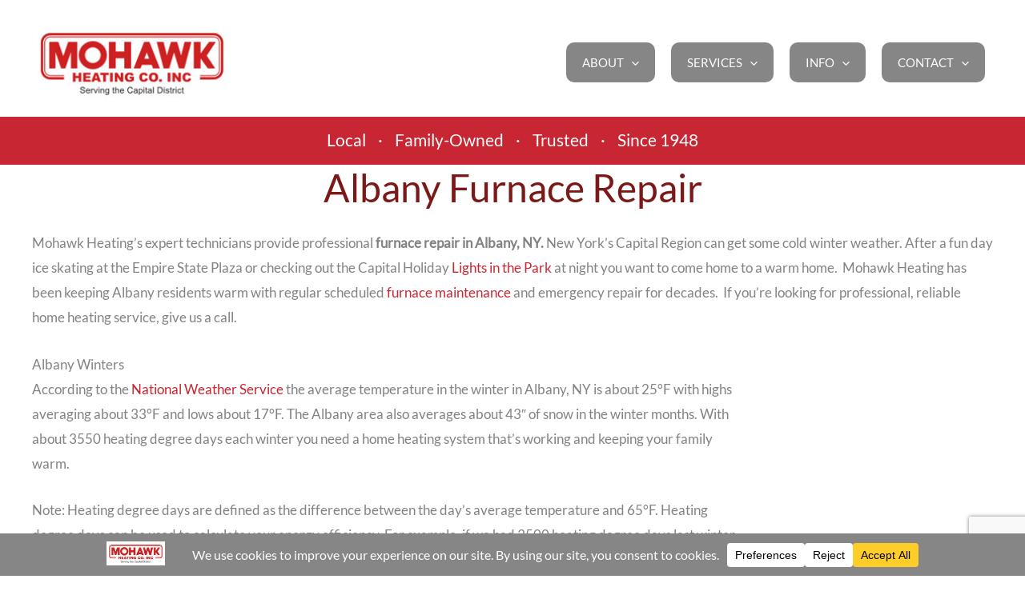

--- FILE ---
content_type: text/html; charset=utf-8
request_url: https://www.google.com/recaptcha/api2/anchor?ar=1&k=6Lc5ysMnAAAAAHGovoaqwSoxn16MXtqepS-NOwFa&co=aHR0cHM6Ly9tb2hhd2toZWF0LmNvbTo0NDM.&hl=en&v=PoyoqOPhxBO7pBk68S4YbpHZ&size=invisible&anchor-ms=20000&execute-ms=30000&cb=3uo7w92i27e9
body_size: 48625
content:
<!DOCTYPE HTML><html dir="ltr" lang="en"><head><meta http-equiv="Content-Type" content="text/html; charset=UTF-8">
<meta http-equiv="X-UA-Compatible" content="IE=edge">
<title>reCAPTCHA</title>
<style type="text/css">
/* cyrillic-ext */
@font-face {
  font-family: 'Roboto';
  font-style: normal;
  font-weight: 400;
  font-stretch: 100%;
  src: url(//fonts.gstatic.com/s/roboto/v48/KFO7CnqEu92Fr1ME7kSn66aGLdTylUAMa3GUBHMdazTgWw.woff2) format('woff2');
  unicode-range: U+0460-052F, U+1C80-1C8A, U+20B4, U+2DE0-2DFF, U+A640-A69F, U+FE2E-FE2F;
}
/* cyrillic */
@font-face {
  font-family: 'Roboto';
  font-style: normal;
  font-weight: 400;
  font-stretch: 100%;
  src: url(//fonts.gstatic.com/s/roboto/v48/KFO7CnqEu92Fr1ME7kSn66aGLdTylUAMa3iUBHMdazTgWw.woff2) format('woff2');
  unicode-range: U+0301, U+0400-045F, U+0490-0491, U+04B0-04B1, U+2116;
}
/* greek-ext */
@font-face {
  font-family: 'Roboto';
  font-style: normal;
  font-weight: 400;
  font-stretch: 100%;
  src: url(//fonts.gstatic.com/s/roboto/v48/KFO7CnqEu92Fr1ME7kSn66aGLdTylUAMa3CUBHMdazTgWw.woff2) format('woff2');
  unicode-range: U+1F00-1FFF;
}
/* greek */
@font-face {
  font-family: 'Roboto';
  font-style: normal;
  font-weight: 400;
  font-stretch: 100%;
  src: url(//fonts.gstatic.com/s/roboto/v48/KFO7CnqEu92Fr1ME7kSn66aGLdTylUAMa3-UBHMdazTgWw.woff2) format('woff2');
  unicode-range: U+0370-0377, U+037A-037F, U+0384-038A, U+038C, U+038E-03A1, U+03A3-03FF;
}
/* math */
@font-face {
  font-family: 'Roboto';
  font-style: normal;
  font-weight: 400;
  font-stretch: 100%;
  src: url(//fonts.gstatic.com/s/roboto/v48/KFO7CnqEu92Fr1ME7kSn66aGLdTylUAMawCUBHMdazTgWw.woff2) format('woff2');
  unicode-range: U+0302-0303, U+0305, U+0307-0308, U+0310, U+0312, U+0315, U+031A, U+0326-0327, U+032C, U+032F-0330, U+0332-0333, U+0338, U+033A, U+0346, U+034D, U+0391-03A1, U+03A3-03A9, U+03B1-03C9, U+03D1, U+03D5-03D6, U+03F0-03F1, U+03F4-03F5, U+2016-2017, U+2034-2038, U+203C, U+2040, U+2043, U+2047, U+2050, U+2057, U+205F, U+2070-2071, U+2074-208E, U+2090-209C, U+20D0-20DC, U+20E1, U+20E5-20EF, U+2100-2112, U+2114-2115, U+2117-2121, U+2123-214F, U+2190, U+2192, U+2194-21AE, U+21B0-21E5, U+21F1-21F2, U+21F4-2211, U+2213-2214, U+2216-22FF, U+2308-230B, U+2310, U+2319, U+231C-2321, U+2336-237A, U+237C, U+2395, U+239B-23B7, U+23D0, U+23DC-23E1, U+2474-2475, U+25AF, U+25B3, U+25B7, U+25BD, U+25C1, U+25CA, U+25CC, U+25FB, U+266D-266F, U+27C0-27FF, U+2900-2AFF, U+2B0E-2B11, U+2B30-2B4C, U+2BFE, U+3030, U+FF5B, U+FF5D, U+1D400-1D7FF, U+1EE00-1EEFF;
}
/* symbols */
@font-face {
  font-family: 'Roboto';
  font-style: normal;
  font-weight: 400;
  font-stretch: 100%;
  src: url(//fonts.gstatic.com/s/roboto/v48/KFO7CnqEu92Fr1ME7kSn66aGLdTylUAMaxKUBHMdazTgWw.woff2) format('woff2');
  unicode-range: U+0001-000C, U+000E-001F, U+007F-009F, U+20DD-20E0, U+20E2-20E4, U+2150-218F, U+2190, U+2192, U+2194-2199, U+21AF, U+21E6-21F0, U+21F3, U+2218-2219, U+2299, U+22C4-22C6, U+2300-243F, U+2440-244A, U+2460-24FF, U+25A0-27BF, U+2800-28FF, U+2921-2922, U+2981, U+29BF, U+29EB, U+2B00-2BFF, U+4DC0-4DFF, U+FFF9-FFFB, U+10140-1018E, U+10190-1019C, U+101A0, U+101D0-101FD, U+102E0-102FB, U+10E60-10E7E, U+1D2C0-1D2D3, U+1D2E0-1D37F, U+1F000-1F0FF, U+1F100-1F1AD, U+1F1E6-1F1FF, U+1F30D-1F30F, U+1F315, U+1F31C, U+1F31E, U+1F320-1F32C, U+1F336, U+1F378, U+1F37D, U+1F382, U+1F393-1F39F, U+1F3A7-1F3A8, U+1F3AC-1F3AF, U+1F3C2, U+1F3C4-1F3C6, U+1F3CA-1F3CE, U+1F3D4-1F3E0, U+1F3ED, U+1F3F1-1F3F3, U+1F3F5-1F3F7, U+1F408, U+1F415, U+1F41F, U+1F426, U+1F43F, U+1F441-1F442, U+1F444, U+1F446-1F449, U+1F44C-1F44E, U+1F453, U+1F46A, U+1F47D, U+1F4A3, U+1F4B0, U+1F4B3, U+1F4B9, U+1F4BB, U+1F4BF, U+1F4C8-1F4CB, U+1F4D6, U+1F4DA, U+1F4DF, U+1F4E3-1F4E6, U+1F4EA-1F4ED, U+1F4F7, U+1F4F9-1F4FB, U+1F4FD-1F4FE, U+1F503, U+1F507-1F50B, U+1F50D, U+1F512-1F513, U+1F53E-1F54A, U+1F54F-1F5FA, U+1F610, U+1F650-1F67F, U+1F687, U+1F68D, U+1F691, U+1F694, U+1F698, U+1F6AD, U+1F6B2, U+1F6B9-1F6BA, U+1F6BC, U+1F6C6-1F6CF, U+1F6D3-1F6D7, U+1F6E0-1F6EA, U+1F6F0-1F6F3, U+1F6F7-1F6FC, U+1F700-1F7FF, U+1F800-1F80B, U+1F810-1F847, U+1F850-1F859, U+1F860-1F887, U+1F890-1F8AD, U+1F8B0-1F8BB, U+1F8C0-1F8C1, U+1F900-1F90B, U+1F93B, U+1F946, U+1F984, U+1F996, U+1F9E9, U+1FA00-1FA6F, U+1FA70-1FA7C, U+1FA80-1FA89, U+1FA8F-1FAC6, U+1FACE-1FADC, U+1FADF-1FAE9, U+1FAF0-1FAF8, U+1FB00-1FBFF;
}
/* vietnamese */
@font-face {
  font-family: 'Roboto';
  font-style: normal;
  font-weight: 400;
  font-stretch: 100%;
  src: url(//fonts.gstatic.com/s/roboto/v48/KFO7CnqEu92Fr1ME7kSn66aGLdTylUAMa3OUBHMdazTgWw.woff2) format('woff2');
  unicode-range: U+0102-0103, U+0110-0111, U+0128-0129, U+0168-0169, U+01A0-01A1, U+01AF-01B0, U+0300-0301, U+0303-0304, U+0308-0309, U+0323, U+0329, U+1EA0-1EF9, U+20AB;
}
/* latin-ext */
@font-face {
  font-family: 'Roboto';
  font-style: normal;
  font-weight: 400;
  font-stretch: 100%;
  src: url(//fonts.gstatic.com/s/roboto/v48/KFO7CnqEu92Fr1ME7kSn66aGLdTylUAMa3KUBHMdazTgWw.woff2) format('woff2');
  unicode-range: U+0100-02BA, U+02BD-02C5, U+02C7-02CC, U+02CE-02D7, U+02DD-02FF, U+0304, U+0308, U+0329, U+1D00-1DBF, U+1E00-1E9F, U+1EF2-1EFF, U+2020, U+20A0-20AB, U+20AD-20C0, U+2113, U+2C60-2C7F, U+A720-A7FF;
}
/* latin */
@font-face {
  font-family: 'Roboto';
  font-style: normal;
  font-weight: 400;
  font-stretch: 100%;
  src: url(//fonts.gstatic.com/s/roboto/v48/KFO7CnqEu92Fr1ME7kSn66aGLdTylUAMa3yUBHMdazQ.woff2) format('woff2');
  unicode-range: U+0000-00FF, U+0131, U+0152-0153, U+02BB-02BC, U+02C6, U+02DA, U+02DC, U+0304, U+0308, U+0329, U+2000-206F, U+20AC, U+2122, U+2191, U+2193, U+2212, U+2215, U+FEFF, U+FFFD;
}
/* cyrillic-ext */
@font-face {
  font-family: 'Roboto';
  font-style: normal;
  font-weight: 500;
  font-stretch: 100%;
  src: url(//fonts.gstatic.com/s/roboto/v48/KFO7CnqEu92Fr1ME7kSn66aGLdTylUAMa3GUBHMdazTgWw.woff2) format('woff2');
  unicode-range: U+0460-052F, U+1C80-1C8A, U+20B4, U+2DE0-2DFF, U+A640-A69F, U+FE2E-FE2F;
}
/* cyrillic */
@font-face {
  font-family: 'Roboto';
  font-style: normal;
  font-weight: 500;
  font-stretch: 100%;
  src: url(//fonts.gstatic.com/s/roboto/v48/KFO7CnqEu92Fr1ME7kSn66aGLdTylUAMa3iUBHMdazTgWw.woff2) format('woff2');
  unicode-range: U+0301, U+0400-045F, U+0490-0491, U+04B0-04B1, U+2116;
}
/* greek-ext */
@font-face {
  font-family: 'Roboto';
  font-style: normal;
  font-weight: 500;
  font-stretch: 100%;
  src: url(//fonts.gstatic.com/s/roboto/v48/KFO7CnqEu92Fr1ME7kSn66aGLdTylUAMa3CUBHMdazTgWw.woff2) format('woff2');
  unicode-range: U+1F00-1FFF;
}
/* greek */
@font-face {
  font-family: 'Roboto';
  font-style: normal;
  font-weight: 500;
  font-stretch: 100%;
  src: url(//fonts.gstatic.com/s/roboto/v48/KFO7CnqEu92Fr1ME7kSn66aGLdTylUAMa3-UBHMdazTgWw.woff2) format('woff2');
  unicode-range: U+0370-0377, U+037A-037F, U+0384-038A, U+038C, U+038E-03A1, U+03A3-03FF;
}
/* math */
@font-face {
  font-family: 'Roboto';
  font-style: normal;
  font-weight: 500;
  font-stretch: 100%;
  src: url(//fonts.gstatic.com/s/roboto/v48/KFO7CnqEu92Fr1ME7kSn66aGLdTylUAMawCUBHMdazTgWw.woff2) format('woff2');
  unicode-range: U+0302-0303, U+0305, U+0307-0308, U+0310, U+0312, U+0315, U+031A, U+0326-0327, U+032C, U+032F-0330, U+0332-0333, U+0338, U+033A, U+0346, U+034D, U+0391-03A1, U+03A3-03A9, U+03B1-03C9, U+03D1, U+03D5-03D6, U+03F0-03F1, U+03F4-03F5, U+2016-2017, U+2034-2038, U+203C, U+2040, U+2043, U+2047, U+2050, U+2057, U+205F, U+2070-2071, U+2074-208E, U+2090-209C, U+20D0-20DC, U+20E1, U+20E5-20EF, U+2100-2112, U+2114-2115, U+2117-2121, U+2123-214F, U+2190, U+2192, U+2194-21AE, U+21B0-21E5, U+21F1-21F2, U+21F4-2211, U+2213-2214, U+2216-22FF, U+2308-230B, U+2310, U+2319, U+231C-2321, U+2336-237A, U+237C, U+2395, U+239B-23B7, U+23D0, U+23DC-23E1, U+2474-2475, U+25AF, U+25B3, U+25B7, U+25BD, U+25C1, U+25CA, U+25CC, U+25FB, U+266D-266F, U+27C0-27FF, U+2900-2AFF, U+2B0E-2B11, U+2B30-2B4C, U+2BFE, U+3030, U+FF5B, U+FF5D, U+1D400-1D7FF, U+1EE00-1EEFF;
}
/* symbols */
@font-face {
  font-family: 'Roboto';
  font-style: normal;
  font-weight: 500;
  font-stretch: 100%;
  src: url(//fonts.gstatic.com/s/roboto/v48/KFO7CnqEu92Fr1ME7kSn66aGLdTylUAMaxKUBHMdazTgWw.woff2) format('woff2');
  unicode-range: U+0001-000C, U+000E-001F, U+007F-009F, U+20DD-20E0, U+20E2-20E4, U+2150-218F, U+2190, U+2192, U+2194-2199, U+21AF, U+21E6-21F0, U+21F3, U+2218-2219, U+2299, U+22C4-22C6, U+2300-243F, U+2440-244A, U+2460-24FF, U+25A0-27BF, U+2800-28FF, U+2921-2922, U+2981, U+29BF, U+29EB, U+2B00-2BFF, U+4DC0-4DFF, U+FFF9-FFFB, U+10140-1018E, U+10190-1019C, U+101A0, U+101D0-101FD, U+102E0-102FB, U+10E60-10E7E, U+1D2C0-1D2D3, U+1D2E0-1D37F, U+1F000-1F0FF, U+1F100-1F1AD, U+1F1E6-1F1FF, U+1F30D-1F30F, U+1F315, U+1F31C, U+1F31E, U+1F320-1F32C, U+1F336, U+1F378, U+1F37D, U+1F382, U+1F393-1F39F, U+1F3A7-1F3A8, U+1F3AC-1F3AF, U+1F3C2, U+1F3C4-1F3C6, U+1F3CA-1F3CE, U+1F3D4-1F3E0, U+1F3ED, U+1F3F1-1F3F3, U+1F3F5-1F3F7, U+1F408, U+1F415, U+1F41F, U+1F426, U+1F43F, U+1F441-1F442, U+1F444, U+1F446-1F449, U+1F44C-1F44E, U+1F453, U+1F46A, U+1F47D, U+1F4A3, U+1F4B0, U+1F4B3, U+1F4B9, U+1F4BB, U+1F4BF, U+1F4C8-1F4CB, U+1F4D6, U+1F4DA, U+1F4DF, U+1F4E3-1F4E6, U+1F4EA-1F4ED, U+1F4F7, U+1F4F9-1F4FB, U+1F4FD-1F4FE, U+1F503, U+1F507-1F50B, U+1F50D, U+1F512-1F513, U+1F53E-1F54A, U+1F54F-1F5FA, U+1F610, U+1F650-1F67F, U+1F687, U+1F68D, U+1F691, U+1F694, U+1F698, U+1F6AD, U+1F6B2, U+1F6B9-1F6BA, U+1F6BC, U+1F6C6-1F6CF, U+1F6D3-1F6D7, U+1F6E0-1F6EA, U+1F6F0-1F6F3, U+1F6F7-1F6FC, U+1F700-1F7FF, U+1F800-1F80B, U+1F810-1F847, U+1F850-1F859, U+1F860-1F887, U+1F890-1F8AD, U+1F8B0-1F8BB, U+1F8C0-1F8C1, U+1F900-1F90B, U+1F93B, U+1F946, U+1F984, U+1F996, U+1F9E9, U+1FA00-1FA6F, U+1FA70-1FA7C, U+1FA80-1FA89, U+1FA8F-1FAC6, U+1FACE-1FADC, U+1FADF-1FAE9, U+1FAF0-1FAF8, U+1FB00-1FBFF;
}
/* vietnamese */
@font-face {
  font-family: 'Roboto';
  font-style: normal;
  font-weight: 500;
  font-stretch: 100%;
  src: url(//fonts.gstatic.com/s/roboto/v48/KFO7CnqEu92Fr1ME7kSn66aGLdTylUAMa3OUBHMdazTgWw.woff2) format('woff2');
  unicode-range: U+0102-0103, U+0110-0111, U+0128-0129, U+0168-0169, U+01A0-01A1, U+01AF-01B0, U+0300-0301, U+0303-0304, U+0308-0309, U+0323, U+0329, U+1EA0-1EF9, U+20AB;
}
/* latin-ext */
@font-face {
  font-family: 'Roboto';
  font-style: normal;
  font-weight: 500;
  font-stretch: 100%;
  src: url(//fonts.gstatic.com/s/roboto/v48/KFO7CnqEu92Fr1ME7kSn66aGLdTylUAMa3KUBHMdazTgWw.woff2) format('woff2');
  unicode-range: U+0100-02BA, U+02BD-02C5, U+02C7-02CC, U+02CE-02D7, U+02DD-02FF, U+0304, U+0308, U+0329, U+1D00-1DBF, U+1E00-1E9F, U+1EF2-1EFF, U+2020, U+20A0-20AB, U+20AD-20C0, U+2113, U+2C60-2C7F, U+A720-A7FF;
}
/* latin */
@font-face {
  font-family: 'Roboto';
  font-style: normal;
  font-weight: 500;
  font-stretch: 100%;
  src: url(//fonts.gstatic.com/s/roboto/v48/KFO7CnqEu92Fr1ME7kSn66aGLdTylUAMa3yUBHMdazQ.woff2) format('woff2');
  unicode-range: U+0000-00FF, U+0131, U+0152-0153, U+02BB-02BC, U+02C6, U+02DA, U+02DC, U+0304, U+0308, U+0329, U+2000-206F, U+20AC, U+2122, U+2191, U+2193, U+2212, U+2215, U+FEFF, U+FFFD;
}
/* cyrillic-ext */
@font-face {
  font-family: 'Roboto';
  font-style: normal;
  font-weight: 900;
  font-stretch: 100%;
  src: url(//fonts.gstatic.com/s/roboto/v48/KFO7CnqEu92Fr1ME7kSn66aGLdTylUAMa3GUBHMdazTgWw.woff2) format('woff2');
  unicode-range: U+0460-052F, U+1C80-1C8A, U+20B4, U+2DE0-2DFF, U+A640-A69F, U+FE2E-FE2F;
}
/* cyrillic */
@font-face {
  font-family: 'Roboto';
  font-style: normal;
  font-weight: 900;
  font-stretch: 100%;
  src: url(//fonts.gstatic.com/s/roboto/v48/KFO7CnqEu92Fr1ME7kSn66aGLdTylUAMa3iUBHMdazTgWw.woff2) format('woff2');
  unicode-range: U+0301, U+0400-045F, U+0490-0491, U+04B0-04B1, U+2116;
}
/* greek-ext */
@font-face {
  font-family: 'Roboto';
  font-style: normal;
  font-weight: 900;
  font-stretch: 100%;
  src: url(//fonts.gstatic.com/s/roboto/v48/KFO7CnqEu92Fr1ME7kSn66aGLdTylUAMa3CUBHMdazTgWw.woff2) format('woff2');
  unicode-range: U+1F00-1FFF;
}
/* greek */
@font-face {
  font-family: 'Roboto';
  font-style: normal;
  font-weight: 900;
  font-stretch: 100%;
  src: url(//fonts.gstatic.com/s/roboto/v48/KFO7CnqEu92Fr1ME7kSn66aGLdTylUAMa3-UBHMdazTgWw.woff2) format('woff2');
  unicode-range: U+0370-0377, U+037A-037F, U+0384-038A, U+038C, U+038E-03A1, U+03A3-03FF;
}
/* math */
@font-face {
  font-family: 'Roboto';
  font-style: normal;
  font-weight: 900;
  font-stretch: 100%;
  src: url(//fonts.gstatic.com/s/roboto/v48/KFO7CnqEu92Fr1ME7kSn66aGLdTylUAMawCUBHMdazTgWw.woff2) format('woff2');
  unicode-range: U+0302-0303, U+0305, U+0307-0308, U+0310, U+0312, U+0315, U+031A, U+0326-0327, U+032C, U+032F-0330, U+0332-0333, U+0338, U+033A, U+0346, U+034D, U+0391-03A1, U+03A3-03A9, U+03B1-03C9, U+03D1, U+03D5-03D6, U+03F0-03F1, U+03F4-03F5, U+2016-2017, U+2034-2038, U+203C, U+2040, U+2043, U+2047, U+2050, U+2057, U+205F, U+2070-2071, U+2074-208E, U+2090-209C, U+20D0-20DC, U+20E1, U+20E5-20EF, U+2100-2112, U+2114-2115, U+2117-2121, U+2123-214F, U+2190, U+2192, U+2194-21AE, U+21B0-21E5, U+21F1-21F2, U+21F4-2211, U+2213-2214, U+2216-22FF, U+2308-230B, U+2310, U+2319, U+231C-2321, U+2336-237A, U+237C, U+2395, U+239B-23B7, U+23D0, U+23DC-23E1, U+2474-2475, U+25AF, U+25B3, U+25B7, U+25BD, U+25C1, U+25CA, U+25CC, U+25FB, U+266D-266F, U+27C0-27FF, U+2900-2AFF, U+2B0E-2B11, U+2B30-2B4C, U+2BFE, U+3030, U+FF5B, U+FF5D, U+1D400-1D7FF, U+1EE00-1EEFF;
}
/* symbols */
@font-face {
  font-family: 'Roboto';
  font-style: normal;
  font-weight: 900;
  font-stretch: 100%;
  src: url(//fonts.gstatic.com/s/roboto/v48/KFO7CnqEu92Fr1ME7kSn66aGLdTylUAMaxKUBHMdazTgWw.woff2) format('woff2');
  unicode-range: U+0001-000C, U+000E-001F, U+007F-009F, U+20DD-20E0, U+20E2-20E4, U+2150-218F, U+2190, U+2192, U+2194-2199, U+21AF, U+21E6-21F0, U+21F3, U+2218-2219, U+2299, U+22C4-22C6, U+2300-243F, U+2440-244A, U+2460-24FF, U+25A0-27BF, U+2800-28FF, U+2921-2922, U+2981, U+29BF, U+29EB, U+2B00-2BFF, U+4DC0-4DFF, U+FFF9-FFFB, U+10140-1018E, U+10190-1019C, U+101A0, U+101D0-101FD, U+102E0-102FB, U+10E60-10E7E, U+1D2C0-1D2D3, U+1D2E0-1D37F, U+1F000-1F0FF, U+1F100-1F1AD, U+1F1E6-1F1FF, U+1F30D-1F30F, U+1F315, U+1F31C, U+1F31E, U+1F320-1F32C, U+1F336, U+1F378, U+1F37D, U+1F382, U+1F393-1F39F, U+1F3A7-1F3A8, U+1F3AC-1F3AF, U+1F3C2, U+1F3C4-1F3C6, U+1F3CA-1F3CE, U+1F3D4-1F3E0, U+1F3ED, U+1F3F1-1F3F3, U+1F3F5-1F3F7, U+1F408, U+1F415, U+1F41F, U+1F426, U+1F43F, U+1F441-1F442, U+1F444, U+1F446-1F449, U+1F44C-1F44E, U+1F453, U+1F46A, U+1F47D, U+1F4A3, U+1F4B0, U+1F4B3, U+1F4B9, U+1F4BB, U+1F4BF, U+1F4C8-1F4CB, U+1F4D6, U+1F4DA, U+1F4DF, U+1F4E3-1F4E6, U+1F4EA-1F4ED, U+1F4F7, U+1F4F9-1F4FB, U+1F4FD-1F4FE, U+1F503, U+1F507-1F50B, U+1F50D, U+1F512-1F513, U+1F53E-1F54A, U+1F54F-1F5FA, U+1F610, U+1F650-1F67F, U+1F687, U+1F68D, U+1F691, U+1F694, U+1F698, U+1F6AD, U+1F6B2, U+1F6B9-1F6BA, U+1F6BC, U+1F6C6-1F6CF, U+1F6D3-1F6D7, U+1F6E0-1F6EA, U+1F6F0-1F6F3, U+1F6F7-1F6FC, U+1F700-1F7FF, U+1F800-1F80B, U+1F810-1F847, U+1F850-1F859, U+1F860-1F887, U+1F890-1F8AD, U+1F8B0-1F8BB, U+1F8C0-1F8C1, U+1F900-1F90B, U+1F93B, U+1F946, U+1F984, U+1F996, U+1F9E9, U+1FA00-1FA6F, U+1FA70-1FA7C, U+1FA80-1FA89, U+1FA8F-1FAC6, U+1FACE-1FADC, U+1FADF-1FAE9, U+1FAF0-1FAF8, U+1FB00-1FBFF;
}
/* vietnamese */
@font-face {
  font-family: 'Roboto';
  font-style: normal;
  font-weight: 900;
  font-stretch: 100%;
  src: url(//fonts.gstatic.com/s/roboto/v48/KFO7CnqEu92Fr1ME7kSn66aGLdTylUAMa3OUBHMdazTgWw.woff2) format('woff2');
  unicode-range: U+0102-0103, U+0110-0111, U+0128-0129, U+0168-0169, U+01A0-01A1, U+01AF-01B0, U+0300-0301, U+0303-0304, U+0308-0309, U+0323, U+0329, U+1EA0-1EF9, U+20AB;
}
/* latin-ext */
@font-face {
  font-family: 'Roboto';
  font-style: normal;
  font-weight: 900;
  font-stretch: 100%;
  src: url(//fonts.gstatic.com/s/roboto/v48/KFO7CnqEu92Fr1ME7kSn66aGLdTylUAMa3KUBHMdazTgWw.woff2) format('woff2');
  unicode-range: U+0100-02BA, U+02BD-02C5, U+02C7-02CC, U+02CE-02D7, U+02DD-02FF, U+0304, U+0308, U+0329, U+1D00-1DBF, U+1E00-1E9F, U+1EF2-1EFF, U+2020, U+20A0-20AB, U+20AD-20C0, U+2113, U+2C60-2C7F, U+A720-A7FF;
}
/* latin */
@font-face {
  font-family: 'Roboto';
  font-style: normal;
  font-weight: 900;
  font-stretch: 100%;
  src: url(//fonts.gstatic.com/s/roboto/v48/KFO7CnqEu92Fr1ME7kSn66aGLdTylUAMa3yUBHMdazQ.woff2) format('woff2');
  unicode-range: U+0000-00FF, U+0131, U+0152-0153, U+02BB-02BC, U+02C6, U+02DA, U+02DC, U+0304, U+0308, U+0329, U+2000-206F, U+20AC, U+2122, U+2191, U+2193, U+2212, U+2215, U+FEFF, U+FFFD;
}

</style>
<link rel="stylesheet" type="text/css" href="https://www.gstatic.com/recaptcha/releases/PoyoqOPhxBO7pBk68S4YbpHZ/styles__ltr.css">
<script nonce="XLZP2TE_GkgCQAd0j-JEnQ" type="text/javascript">window['__recaptcha_api'] = 'https://www.google.com/recaptcha/api2/';</script>
<script type="text/javascript" src="https://www.gstatic.com/recaptcha/releases/PoyoqOPhxBO7pBk68S4YbpHZ/recaptcha__en.js" nonce="XLZP2TE_GkgCQAd0j-JEnQ">
      
    </script></head>
<body><div id="rc-anchor-alert" class="rc-anchor-alert"></div>
<input type="hidden" id="recaptcha-token" value="[base64]">
<script type="text/javascript" nonce="XLZP2TE_GkgCQAd0j-JEnQ">
      recaptcha.anchor.Main.init("[\x22ainput\x22,[\x22bgdata\x22,\x22\x22,\[base64]/[base64]/[base64]/ZyhXLGgpOnEoW04sMjEsbF0sVywwKSxoKSxmYWxzZSxmYWxzZSl9Y2F0Y2goayl7RygzNTgsVyk/[base64]/[base64]/[base64]/[base64]/[base64]/[base64]/[base64]/bmV3IEJbT10oRFswXSk6dz09Mj9uZXcgQltPXShEWzBdLERbMV0pOnc9PTM/bmV3IEJbT10oRFswXSxEWzFdLERbMl0pOnc9PTQ/[base64]/[base64]/[base64]/[base64]/[base64]\\u003d\x22,\[base64]\x22,\x22R8KHw4hnXjAkwrIQVWs7SsOibmYmwpLDtSBGwrJzR8KFGzMgPMOnw6XDgsOiwqjDnsOdTsO8wo4IcsKhw4/DtsOewoTDgUktSQTDoHYbwoHCnVDDqS4nwrsULsOvwobDkMOew4fCg8O4FXLDuTIhw6rDk8OLNcOlw5UTw6rDj3/Dkz/DjXjCpkFLY8OSVgvDpAdxw5rDvkQiwr5Yw4UuP0nDjsOoAsK4Q8KfWMOzcsKXYsOgTjBcLMKAS8OgdVVQw7jCiw3ClnnCoj/ClUDDvGN4w7YNFsOMQHUjwoHDrRVtFErCoXMswqbDp0HDksK7w4bCpVgDw4DCoR4bwr3CscOwwozDmcKSKmXCu8KCKDI/woc0wqFMwo7DlUzCvRvDmXF1WcK7w5g3WcKTwqYJU0bDiMOxCBp2FcKGw4zDqibCpDcfKUtrw4TCksO8f8OOw49SwpNWwpMvw6dsQcKiw7DDu8OJBj/DosOcwpfChMOpCmfCrsKFwoHCqlDDgmnDmcOjST0PWMKZw7R8w4rDolbDpcOeA8KdQQDDtk7DgMK2M8OhEFcBw4EdbsOFwrArFcO1OwY/wovCnsOfwqRTwpg6dW7DrVM8wqrDiMKxwrDDtsK8woVDEDfCnsKcJ08hwo3DgMK8PS8YE8OGwo/Cji3Dt8ObVEgWwqnCssKFAcO0Q3TCqMODw6/DlsKvw7XDq1h9w6d2YARNw4tHeFc6IH3DlcOlKknCsEfCvEnDkMOLOknChcKuCCbChH/CvH9GLMOywr/Cq2DDhWohEUjDrnnDu8KKwocnCkAIcsOBbcKzwpHCtsOuHRLDiiXDs8OyOcO7wrrDjMKXW2rDiXDDvBFswqzCoMOIBMO+diR4c1/Cr8K+NMOnEcKHA3jChcKJJsKDVS/DuRDDg8O/EMKDwoJrwoPCrcO5w7TDojQuIXnDi3kpwr3Cl8KwccK3wq7DrQjCtcK4wp7Dk8KpBETCkcOGLm0jw5k7FmLCs8Ouw7PDtcObOGdhw6wDw4fDnVFsw6kuenvCsTxpw4zDsE/DkiTDn8K2ThnDicOBwqjDo8Kfw7ImSz4Xw6EPF8OuY8OlB17CtMKwwqnCtsOqDsOwwqUpMMOuwp3Cq8KIw6RwBcKHdcKHXT3Cj8OXwrEYwqNDwovDv3XCisOMw5HCixbDscKUwqvDpMKRBsO/UVpGw6HCnR4scMKQwp/DssKXw7TCosKlR8Kxw5HDksKGF8OrwrrDv8KnwrPDlXAJC0Urw5vCsifCuGQgw4sFKzhnwqkbZsOhwpgxwoHDs8KmO8KoKnhYa3LCn8OOITthSsKkwpgKO8Oew4vDrWo1SMKOJ8Odw5jDrAbDrMOjw75/CcOlw6TDpwJIwrbCqMOmwpwOHytwZMOAfQHCuEovwoAcw7DCrhbChB3DrMKEw7ERwr3DiGrClsKdw73Csj7Di8KubcOqw4E2WivChMKDdhMXwpVmw4nCqMKEw4vDucOdQcKHwrUESC3DgsOTecKHR8OYXsOPwq/CoTvChMKjw6HCiFZkBRNYw75VYQfCoMKAI1U2PlFIw5Zpw4bCi8KjIhbCp8OYOUjDgcOow6vCq1XClsKGaMOUUsOowoJBwqYAw73DkXzCn1vCpcKsw4k7YFNcFcKwwqjDonHDqMKqJx3DmH8Rw4HCm8OEwr4owo3CnsO7wpfDkz7DvVwBe3/CpAolIcKnccKHw7hGScOTZMOFJWwdwq7CsMOgaDrCjsKSwrU6dWnCo8OFw55VwqABFsOxIsK8HhbCuVNkacK7wrfDsxRKZsOdKsOIw4YNbsOGwpItHlYhwrsqLnjCvcOew6QfXBPDrkd4EiLDjwgpJ8OwwqPDpgQRw5TDm8OLwoQrKsOew5TDosOaI8OEw4/[base64]/CiTLDgcOhw7MKLcK1b8KhT8KOUMKSw6dbw6xkwp8tScO5wqPDj8Kfw5BRwq/DvcONw6lJw4wjwq16wpHDv30Vw7BYw5rDv8KKwpDClj7Dr2/DvBLDuznDkMOSwovDuMKjwpdMCSk6R2Z3TWjCpy3DuMO4w4/DusKbBcKLw55xOxXCnk4KawvDmHRUEcKlAMKnGG/CsFTDg1fCgFrDqQfDvcOwCH5BwqnDjcO2LUvCrMKDd8Oxwrl7wrbDu8KXwpDCt8Oyw4TDs8OeNMK+U3fDksKzS1A5wr7DhCrCrsKHFMK0woR1wpbCpsKTw5p/wqfCiEFKYcKcw4xMBgQXDmNVFy0QeMO+wplrejrDp03CnSclP0fCv8Okw5tvZnEowq8tQE9ZLw9bw4Rcw4sEwqIewrzCnS/Djk/CjT/CjhHDlGRIPD0/eVDChThXNMONwrvDqkrClMKjXcOVN8Ozw5fDg8K6GsKqw6ZewqTDuAHCqcK4Vho0JxQXwpoYIi0ew74GwpNaLsKuO8O6woIWOmfCjj3Dk1HClMOUw6BsVi1cwrTDk8KTHMOoB8K8wqnCpMK3YXlwGADCkXTCrMK/aMO9bMKEInHChMK8ZMO7csKHIcOYw4/Dpg3DmnMvRcOTwq/CoTnDpg0BwoHDmsOLw5TCtsKkGFLCscKEwoALw7jCj8O9w7HDmmvDisKRwprDtjzCgMKRw4HDkVnDqMKUSDzChMKawqvDqlPDoSfDni4Ww4RKO8OrdsOAwonCiDXCnMOBw496e8O+wqLCvcKaZXYVwq/DsEvCmsKDwopUw6w7EcKVCMKiKMOsTQ4zwrFRPMKzwr7CiUPCvBZCwozChsKdG8OKw5c0dcK5UCwowpJXwqYUScKtP8KeUsOoWDd8wrnDusODBkBWTFlUAk5xZSzDrFAGKsO/[base64]/[base64]/CkxjDrsKswrrDumgqw6DCvlICFcKRw7HDo1onB8OvaX3CpcOMw5HCtMOkE8KPJsOJwqfDk0fDiCl+RW7DkMKmVMKLwrPCkBHDksKHw68ewrfCqkzCpnzCh8O/d8OCw4A2fsO/[base64]/KCxFwrR5woXCssKWw6vCl8OBw6x/b8K5wpdXw5HCosKGw6Z4R8OodnbDl8OLwqxIKsKDw4jCtMOxW8Kiw4p5w514w7A+wrrDgsKaw6Q5w5PCq37DimMqw67DqljClhZ+UDLCuGXClMOxw5fCqGzCv8Klw47CqXHDlMOiP8Oqw7/CiMOLTEliwoLDmsOsRGDDoH5uw73DoV0Xwo4OKnLCqQtlw6wgLwfDv0jDoUnCrQ82HwIUHMOcwo5FHsOWOxTDi8OzwpXDocONSMOcd8KnworCnjzDk8OaNnEew4zCrDvDiMK6T8KNCsOVwrHDssKHTsOJwrrCmcOgMsORw4XDrcKuwpbCk8KqXRRyw7/DqCbDg8KWw6xaR8Ksw6wSXMOeHsOQOCLDqcO3DsO4LcOCwpAPUMKrwqDDnmpgwoEZETcwC8OzWTnCo19VOMOCWsOEw43DozLCv0LDlE8lw7XCsUkxwovCsAUwFkjDvsOMw41gw4xhBwPDknVlwo/DrVojSD/[base64]/[base64]/DrTsnw7cJw5h7NcKgw4h+X8OFfMKHw5c4w7okIDhiwqbCrV5CwpAqIcOtw5gUwr/DsWjCmSICe8OQw5xpwrxPAcKiwqHDiSDDkgvDj8Kow5fDs3xUXDZCwprDiBQyw5PCtVPCgRHCtnUgwoB0YMKMw7kfwp8HwqEEQcO6w5XCuMOMw654enjDu8OjJyYiAMKCV8OkdgbDqcO7GcKwCSxScMKQQEbCp8OZw5zDvsKyLS/DjcOyw63DncK+P0xmwojCrVXCs1Qdw7k8GMKRw70Qwr0oYMOPwrjCnBLDkh0Fw5zDsMKNGAPClsOfw6EWfsO2KzzDiRPDqMOww4DDgGfCr8K4ZSLCmRTDhi9sXsOMw40Ew642w5I6wphwwr4APk1QXE0QL8Kkw7jDicKFfVbDoUTCoMOQw6RawonCp8KtEx/Cn2J/IcObZ8OoBCzDvg4yOsKpCjPCr1rDj1IHwolnf0/[base64]/DhD1gADHDmcKjaRxHw6xGUsKhOHfCtX5WE8ObwpV/w6fDvsK7QgnDlcKnwrBnCcOPfEvDoAA+wphYw7x1F3IKwprDgsO+wpYQWGJHPjnCisO+DcKMWcOgw7A1aBcZwrVCwqvCjHRxw4jCtsKZd8O0KcORbcKBfFzDhnJSdi/Cv8KEwoU3L8Ofw4LDuMOjYXPCij7DlsOFCsKTwrMpwpHCocO7w5DCg8KXd8O1wrTCp3MkDcKMwonDgsKLOXvDvhQXJ8O7endQwpbCkcO+WVPCuW0BV8KkwrhVPyNrfj/CicKxw6BbR8OAdXzCt3/DisK+w41fwqoNwp3DvX7CslYtwrXDpcOow7haDMKKDsK1ETDCiMKiP0kMwqZvIXIfY0vCmcKZwpElZnBXDsKMwoXCv0jDnsKMw6Uiw5FowoDCl8ORLmBoBMKpJUnCph/Ch8KNw6Byb1fCisKxcVPDjcKpw6Qxw6tOwoRUAnzDsMONP8ONesK5WVIAwqnDonxoNwnCtQxkeMKeD0xEwpDCrMK3BF/DjsKeHMK8w7nCtMOibMOtw7Q4wqHCscOlK8O0w7/[base64]/Cs8OxQVR8w5jDl8OhwqNfccOpw4fCsB00WX/DuTzCtMOFwoEJw7fCj8OCwq3Dt0XDqVnDoVXClMOqwqhWw4d/WsKKwox1Sj9uTcK+OW9UJ8Kww5ISw7fCrD3DsHXDjXXDtMKqwonCk2vDscK9wpTDlWbDtMO4w4HChSEKw7Ylw7piwpcaYkZVG8KJwrMQwrvDj8OFwoDDq8KzemrCtMKpajstWsKrVcKLV8Kcw7t8F8OMwrcxDjjCosKDw7HCgUl1w5fCoQDDqV/CqBgMezFlwpDDq3LDhsKHAMOtwr5bV8O4AsOSwoXCmEhjUTcHB8Kzw4M8wrltwoB0w4PDmATCoMOsw6sPw5vCnl5NwokbcsORInTCu8KpwpvDi1DDqMK9wqXDpFxBwrN0wpscwrtvwrIMIMOGCmbDv1rCr8OZIXHCh8Kewq/Co8KyMyNKw7TDu0ROSwPCjGLDv3whwph0wojDtsKtHAlZw4M7aMOWRx7DpVscfMK/[base64]/CrCJ9czUAw5QYSsKhPcKiBhnDl8OXwrTDnsOXBMKkNk8iRlBkwr7CnRsyw7nCv3fCglsWwrvCscODwqzDthPDtcOCWWUUSMO2w5zDvAJjw6XDnMKHwobCtsKrSSnCkFsZICFdKRfDrlHDilnDrlgQwpM9w57CvsObfk8Lw7PDpcOswqQjYU/CnsKcWMONFsOoNcKXw4xiTBtmw6Bow4jDrnnDkMK/RcKbw6DDmMKyw5/Dtj98Umhaw6V+KcK3w4suDifDlgfCicONw5jDs8Kfw7nCncKlGV/DtsKgwpPCtVrCosOKJl7ChcOKwpPDhmnCkzMvwpkXw77CssOtSGQeJkfCl8O0woPCtcKKDMOCb8OxD8K2W8KfS8OyfTfDoBRpPMKowo3DjcKEwrrCuDgeMsKgwpnDn8OgX2cewpbDpcKZGUbCpy0nCCfCuSo/NsOffTPDsiktSFjCjMKaRwDCi0UTwrorGsOjIMOGw7jDl8OtwqxuwpnCvjjCmcKdwpvCpHY0w5LCn8KGwpcQw657BsOyw48BHMO5aEoZwrbCssKFw6xIwpVrwrLCnMKhZcO+GcOwNcO6XcKdw6NvEQbDlX/DtMOfwr0/UcK+fsKSPCXDqcKpw44TwpnChj/DkVbCpMKgw7kMw4ALTMKSwr3DjMO3JMK6cMOZwqbDlEgqw4dPTzFzwqhxwqIVwq4+YjlEwq/ClSsXS8KRwqVYwqDDs1TCrDZPLWzDoRvClMOVwqcvwovCnCbCq8O8wrvClMOQeSpUwozClMOjTcOpw77DhVXCpy7Ci8K1w7fDl8KKDkjDhU3CulHDjMKGNsO/YBlAWWNKwoHCiQscw4LDvsOOcsO0w5/Ds0hBw4NfcsKjwpYADy5sEjbDoVjCkF5LbMK4w7BmY8OuwoUIeh/Ck2Epw63DpcKuBMKpU8KKDcO1w4XCnsK/w79mwpBiSMOdT07DqWNpw7fDoxbDoCMSw5shPsOzwo1ow5jDk8K5woVNcUURwpXCnMKdZSnCpMOUR8Kfw5Zhw5pLXMKZHcOVPMOzw7sgQcK1UxPDliAaekx/woTDtkEFwq7Dr8KgMMKTY8O3w7bDp8OWCi7DsMOpHCQuw4PDq8OAC8KvG33Dj8KXVA3CoMKYwoNgw6ljwpXDg8KrfFxvJsOEVEfCnEtJBcKDMkHCqsKuwoB5Yi7Dm0/DqXDDvhrDnAgCw6hsw5XClXLCnRxiW8KDZmQLwr7CmcKsCA/CvRzCucKPw5shw7hMw786T1XCvz7Cr8Oew6d2wqF5c3V9wpMFN8O4EMO8ccO3w7Rmw7/Dgi5gwozDkcKqGTPChMKwwr5Gw7/Cj8K3KcOSXFXCij3DhHvCn0XCtTjDkTRJw7BqwqjDoMOrw6Mcw7YiL8OMVAVEwr3DssO2w6fDon1Qw5sfw4XDt8Obw4NuYkDCs8KPXMO/w54hwrXDlcKkF8KUNnVpw4ZOCXkGw67DlGHDgRzCqsKTw6YjKGHDm8KwKMOjw6BjOX/Cp8KRPcKPw5bCgMOedMK8MhckdMOCLBIMwrrCosKDMcOQw6cQeMKFE1QHSV9VwrhDY8K8w73Cg2vChy7Dh1MEwoTCpMOpw6nCl8OvQ8KcGAYSwrh+w6s+YsKHw7tgOTVIw45AbX02HMOow6PCmsOBdsKBwovDjQbDsAHCsDzCrhZTWsKqw7cjwpY/w7YAwqJiwpzCvizDokB2GykLTTrDuMOeR8OQRmzCoMO9w5QwCz8XMMO+wq0xB1gbwp0qZsKxw4cRWRTCnl/[base64]/[base64]/DuMKFw5PDusKvVGjDrhdsw7V/w5xieMKodVnDnX4tdsO2JMKRw57CocKeEFlHPMKNcm4jw4vDq3psMUBJcBIWYkoQSsKTdMKuwoYbLsOCKsOiH8KLLsOyEcOPFMKJLMORw4wQwoIFZsOEw4ZncSs2InBCOcKVTzlkDXVNw5/[base64]/[base64]/woQmdhzCmcKBAQPCt8OVeBLCvlLClgBmN8KXwpbDoMKSwopRDMKrWMK+wqMNw7PCgEBQb8OJcsOSRQYXw5HCtHcOwqUJBsKCfsKhGWnDmk01H8OowpzCtxLCj8KSXMOySXcxGSckwrBdCDzCtVUtw5/ClFHCkWoLDCHDjFPDpsKYw5lrw7jDocK5M8OTVgZGG8ODwrMoE2nDpMKwH8KuwqTCmSlpM8Odw5QQJ8Krw7cybjxVwp0ow6DCv2peCMOzwqbDs8O4LsKfw7R9wrZlwot+w6JeEi1MwqvCiMOtcwvCrgoieMOyF8O8EsO5w6UvCRzDm8OSw6PCscKuw67CjTnCqC7DnA/Do1zCuxbCnMOjwpTDr3vCu25Dd8KJworCsxrCsBzDmBskw5Qww6LDlsKYw47DviNyV8Oow4PCgcKmeMO2wqLDrsKXw5LCtBlLw4JpwrB3w7V+wo7Csy9Mw517GXzDpsOFRxHDmRnDtsOdMcKRwpZ7w7VFHMOUwoDCgMO7DlfCriQeRXzDrx9cwqMcw5/[base64]/Cnh93wqvCsT4UQ8OvIADCrmfChRB0W2rDrMOTwpEBQcK6BMKnwqpTwqMPwpcUEn00wo/Dn8K4wqPDilNtwqbDm3cWDyF0BcO/wqvCpDjCpxsVw63DswsKGngOXsO0EUfCt8KawrnDt8KeexvDkARrCsK9wp4hHVrCisK0wox9KFIUasODw67DpgTDk8Ouwrc2czfComRrwrBdw6EEWcOLDD/Cq0fDqsK9w6Mxw6pVRAnDicK2T1bDk8Oew6fCqsKMbwZZLcKrw7PDrV4PK217wolJCk/DhGHDnQt2e8Ofw5dZw5TCnXXDlXrCuAbDl07DjxjDp8KldMKVZSc8wpAGGRZWw4I2w4UcIcKTLCEJbWMXLxkswr7CvETDkTzCn8O8w6MLwrklw67DqsK4w4dUbMOjwpzDqcOsLyLCjWTDssOowrZ2wphVw7gICHzCiFdWw6lOQBnCtsOsA8O1QX/DrmEoDcOOwrITUEteNsOmw47CpQUwwq3DkcKdw7fDicODACBLY8KQw7zCt8OfWTjCgsOgw7XDhQTCpcO0wprCssKGwppwGmDCkcKjWcO2cD3Du8KJwoPDlSItwoPDkWsjwpnCnj8xwofCpsKgwq12wqUYwq/[base64]/Ciz0JwprDucKZw4knw6/[base64]/Dh0zCrMKtw4XDncOYRxRQPknCr34/TGJRcsK5wqPCs31LaUMjRznCusKRTsO1UcO9McK8OcOUwrdcPBXDoMOMOHfDgcK9w70KCcOlw4hTwrDCilkawrLDqHsPHsO1LMO+fcOEYXjCvWfDmiJewqrDlx/Cu3cXNmnDg8KTMcODezDDlGdlF8K2wpBrcCbCvTB3w5tNw6LCm8OawpN6WlTCmwTChgcEw4fDgBF2wqDCgXdAwpbDg09fwpXCsh8WwoQxw7U8w7wbw79/[base64]/ChTd9WAzCvnXDg3Bhw6dgCsOsPil8w6UvIjFKwo/CmBPDkcOCw7NZBMOKH8KbOMK/w7p5J8KDw6nCocOYUsKEw4vCvMO/EFrDqMOcw7Z7M3/CpBrDiSovN8OEd3s8w6vCuEXCt8ObP2nCkX1Uw5JCwoXCnMKQwrnCkMOjaATCinXCvsKCw57DgcOwJMO/w4YYw6/[base64]/CtsK/NTbDtcKcwpUuwoTDmU0Nw45TMXo1YBLCjFHCumQaw6QUfcOpJCkZw6DCl8O5wp3Dvj0jOcOGwrVjYUwPwoTCicK1wo/[base64]/DmCHDtsKPw5DCkcKuaFnCml0bTcKQwrjDpMKww4d1J0ITPQTCuwl4wpLCq2ACw47CksOFw7rCpMOKwovDuEfDvMOawq/[base64]/[base64]/CqcOXw7g2w7zDl8OORsKdw75Uwq/ClQUBBcO9w6Myw4XCimrCjSPDiQwOw7F/RHjCslrDoAUMwp7DsMOLLCp9w6l8BGzCtcOPw4rCszHDpz/Doh3ClMOrwroSw5xWw7bDs0XCp8KTZsOBw6YQfVFVw5sTw7p2dk5JRcKvw4F6wozDlSwRwrLCjkzCu1DCiEFkwonCpMKVwqbCqAphwqhEw50yEsKcwqzDkMOFwoLDpcO/L2ldw6DCt8KcYmrDhMOhw6xQw7nCosOCw6dwXHHDlsK3DQfChcKkwpB6Kh4Kw5oVJ8O9w6LDjsOyX1otwow5eMO3wo1gCT9zw6Ntb2vDjsO5YynDtlswb8O3wo/CrcOhw63Dv8O4wqdYw43DkMKOwr5nw73Dn8OzwqrClcOuBRYYw6DCrMKuw5HCl3kCZzdUw5HCnsONBnrCt3fDrsOqFmDDuMKMOsKBwqLDuMOXw5nCj8KWwod2w44iwrBFw6rDk3vCrETDlVzDssKRw6zDqS9KwqhDSsK2JMKWKMOJwp3CnsK/VsK+wrNVb3B+FMKAMcOMw4EkwrheWMKDwpUtSQFtw710QMKmwp8gw7nDoGkwegXCpsO3wonCgsOsHCvChMOzw4kYwr89w71/F8OjYUdHIsONd8O2WMOcJR/[base64]/O8OdccOrBTvDn8KQdTPCksK4w5A1wpoWHCDCn8O9wo8/UcKxwrAxOMO+EMOeb8OjAXcBw6JAwoMcw4LDuGXDqDLCr8OAwpPCn8KCCsKLw4jCuE/CisOfecOHD3wxSH8SPsK1w57CsSAWwqLCo3HCo1TCmyNHw6TDqcKUw4szAn0dwpPCn3nDvsOQIGADwrZCbcODwqQGwqxywoXDkkvDoRFsw5tlwqhOwpHDgsOIwp/[base64]/CnMOlFcKWHsOHIcKBFsK9w7MKQMOPwoDCgV9iUMOEN8KAZsOXacKTAh3ChMK/wr87VS7CgTjDt8OIw4PCjiE7wq1IwpzCnDXDnCV+w6LCvMKyw5bDph5Iw5t7ScKxPcOuw4VQWsKsb00nw4nCkRvDj8KEwpQyKsKmLS1gwokzwrIgBTjDtncQw4s/[base64]/DhsOew5rDvcKfC8KiwpRtw6PCv30ZX8OkWMORw4HDqsK7w5jDpcKKZ8KSw53Chydqwp9Kwo5fVkDDrxjDvDB9XhEFw5BDG8OoL8Kgw5VmFMOfD8OXOR0fw77DssKew5HDoRDDkR3DsC1Gw4hSw4V6wqzCq3djw4LCokwTF8K4w6BIwpXCmMOAw4ltw5B/OsKwTRLDtHR8F8K/BjwJwoPCp8OEQ8OcNnIww65XZ8KQCcKXw6ppw57CtsOzexA0w6oTwqbCpCvCucO0ccOpBmXDgMO4woQNw64cw7TDs0jDq2JPw7IbAiHDlzouHsOnwrXDpVA6w7PCksOteUI2w6PCjsO/w4TCpMKeUhoKwrwJwoLCmAE+SUjDhhPCosOSw7bCsRgIDsKACcOHwqfDjHbCkXDCjMKEG3wAw5tjE3fDpcOPT8Ojw7HCsE/[base64]/DrBbCm8OgQX8NwplNEzfCr8KkMMO6w5A/[base64]/IcOLKlPDiMK/[base64]/CiFzCi8O2w5dQw4LCi2IuBEfDlMOKwod/[base64]/[base64]/GcKYw4NhbhVPwroVDAMpworCn8KIw5HDmMKHwoTDpsKLwqBfQMO6w4XClsOYw6MxSybDrngpK046w5g6w49Gwq/Ck3bDkE0gPSLDqsOGV1rCrCzDtMKxDB3Co8Kfw6jCocKXIF0vA31uA8KWw40VITzChmNww4bDhkcJw5IuwpvCsMO5IMO8w4nDp8KAKkzCqcOIKsKRwr1ZwojDmsKrFmTDjXgcw4TClXwNUcKCUEl1w7vChsOSw5DClsKGG2nCqBEOB8ODM8KaRMObw6RiIC/DnMOUw6HDvcOEwqvCksKpw4VaCMK+wq/DvMOxPCnCvcKSWcOzw49kwoXCnsKiwrdfH8OLWsK7wpYRwrLDpsKIXXnDmsKbw5PDuX8RwrRCWsKSwrs3VUjDgMKXAXBHw47Dg0JLwpzDg3vCuTrDiRrCswd0woDDpMKDwqLCjcOdwrkmdcOvY8KNRMKeDn/Cl8K5KiJawoTDhGJSwqUfAjQCPnwnw7zCksKbwp3DucK0wqZHw5UIeBcawq5dWDLCv8OBw5TDocKww7fDsTvDsE0Ow7LCoMOcLcOKfybDk3/[base64]/w5rDvsO5NcK9Gm4rZRbDq8K1w7VWAMO7w5rDlmXCv8ODwp3CiMK1w63Ds8Ogw7rCqsK/wpcVw5x0wr7Ct8KAfibDkcKYJTYiw7kIDxYXw6HDnXDCvkjDocOQw6IfYGLCmwJpw5HCsnLDnMKBZ8KZWsKJViTCi8KkW3XCg3psVsKVfcO6w74jw6tkNQlbwollw60ZE8OqKcKLwqJUMMOtw6/CiMK+PSJ+w71pw4bCszUiw7zCrMKxKTLCncKew6IGYMORDsKhw5DDkMOAKMKVez5hw4kuLMOiI8Opw4TChFlGwqRXRh0Dw7nCsMKCBsOAw4Fbw7jDqMKuwrHDnhYGE8KfQ8OjKwzDoV3CksKUwq7DucKLwonDl8OmWXNDwrUnECtvGsK9ST/[base64]/Dll3Dl1LDgMKiw6liw4fDncOnwqNFQ2rCkSTDlUNew5cHbUbCvVfCv8Kiw7hABH4Bw4fCtMKPw6XCvsKEHAU1w5kXwqN0GjN4ScKASjbDk8O3w63Cl8KswpnDlsKfwqjDoxfCscOtEB/[base64]/EsOOKsOIw7Q/[base64]/w5AYw6lpwojCiMOewr7CnRXDncKJw5cqL8K8AMKBQcK5FWDDvcO0URZCUAkEw6lNw6bDmMOYw58Mwp3CtEMKwqnCt8O8wqrClMOawrrCtsOzGsKGIsOrQj5iD8O9ccKJVMO/[base64]/[base64]/c2XCpMKYEAHDoVfCgmjDlUTDocKXw6Mcw4zCq3ZfKn/CkMOKUcKhwpFqKUnCscK1SRsVwoB5FGVFSWUOw5/ClMOawqRFw5rCs8OjF8OqOMKAFXXDocK+IsODRsOWw5BwXnvCq8OmRcOEIsK3wrRcFjU8wpPDmVkzOcO5woLDsMKPwrpfw6rClDRPDxRSKMOiDMKBw6pVwrMoYcKUTgZzwovCvGfDsVvCisKxw63Dk8Kiwq0bw5RMPMOVw6LCmcKLd2bChTZnwo/Dlmdaw7cXfcOpWcKsLFpQw6BmIcOXwqjCkcO8LcOnBsO4wrZvWW/CrMKyGsOaZsKaNnoGwqkdwqk8BMO5w5vCt8O4wqoiKcKDRWkgw4MYwpbCgjjDj8OAw68iwrfCt8KbLcK8XMKSSVIIwqgLIzXDtsKcDFF8w6PCmsKQLMK3c0/[base64]/DksOiKMK7wpN/wpLCuMOFwroKw7vDisK8w5xWw69pwo3CisOnw4HCkxnChxTCn8OhRTTCisOdEMOFwofCh3vDlMKtw41VYsKCw6w2A8OabMKcwogTccKjw6PDjsOrfzjCq1TDonRvwq0eTkY/dRTDqnvCssO4GidUw48IwopDw7TDocKYw6EKAMKfw4JbwqFdwpnDpB/CoVHCgsKpw7fDk1/ChcOewqrCg3DCkMK2R8KQCSzCo2rCp3nDosOhAHpnw4jDrsOSw6tTTzBjwo7Dk1vCj8KaUxbCkcO0w4jCpsK0wpvCgMKZwrU2w6HCjGrCmGfCgVDDqMOkFAjDkcK/KsO8VMOiN31uw5DCsUTDmAdUw6TDkcOIwptPbsKHZTAsMsO2w6Vtw6TCgMOkQcOUVRJTwpnDmVvCoVprIh3DqMOmwo88w4YJwqvDn0fDqMK7PMOVwop5a8OhIMKmw6/[base64]/DjDggwoPDo8Ojw6jDpMKUwrUIwqMOKFpedMOIw6nDmE/Cs1RNUw3DhcOrY8O8wrLDusKGw5HCi8Ocw6LClghbwqFYJMK5VsKGw4rCh3grwoAjTMKaGMOKw4rDgMKKwoNFHMK4wo4RK8KzcQoGwpTCrMOmwr/[base64]/wrnCgWhFe2lwJAwpM1fDvcKwZ3YKC2rDjlbCkgXDsMOdEU1uARMiacKgw5zCn34LZTwyw7/Do8OFHsO2wqMBN8O/LWsrEnnCmcKKIh3Cmj9cacKow4/CnMKtNcK5BsOOcRzDosOEwoHDrD7DtzhCSsK/woXCqsO6w5Z8w6wrw7HCkUnDqxZyJcOMwoHCiMKDIA1facK9w7lPwoTDpEjDpcKJflxWw7ZlwrF8YcKrYCI+WMOKUsORw73CtDtAwoVDwoXDo0AEwqUfw6HCvMKRccOfwq7DrCtPwrZSGR15wrbDjcKcw4nDrMKxZVjDukHCm8KsZiASb0/DhcK/f8OrXS43Iio0SljDqMOuMEUjNFVowoLDrg3DosKrw6gew7vCr3dnwrgUwpEvQU7Do8OyLsKuwqHCm8KKTsOhVsK2ERRlGgFOJgl9wpbCkHnCl2MNNjnDusKnGhvDsMKEQDPCgAd/ecKKTAPDlMKHwrnDqmo6UcKvT8OUwqsEwq/Cv8OiYAk+wr/CjsOnwqoqNgTCksKow6Bww4XCn8KJFcOOXTF7wqbCvcOywrF+woPDg07DlQ0pZsKmwrdiIW8kEsKjQMOIwq/DssKgw6PDgsKdw7ZywpfChcOkG8OPLMObaFjCiMO3wqNMwpckwrw+ay7CkzfCiiRWGMOOECvDncKOMsOEcFzCl8KeFMKjBwfDq8KmV13DlxHDqsK/GMOpF2zDuMOcbzA1aGMiRcOmEnhJw6RBc8Kfw4x9w5fCtC8bwpTCsMKuw43Ct8KDTsK+Ky88DActfC/DvcO4DUVQCsKod0bCtcKvw7zDqTQIw6LCl8KpTS4YwqkNPcKLYMOBTi7CgsK3wqAqDHHDh8OQOMKPw5MhwqLDvxnCpgbDuw1JwqECwqrDlMOvwp5QBk/DusO6wozDkBh9w47DtcKxIMObw6vDtCjCkcOEw4/[base64]/[base64]/CoRkdAsOrF1TDjcKgw7lYH0LCmEfCuX/CpsKVwq7DjMOUw7JFGkvCrRfCi2B6K8KJw7zCtQ7CiG3CoGtOHMOow6glKCIqHMK4woQUw7XCrsOWw5MuwrjDixcZwqHCpU3CosKuwq52aE/[base64]/[base64]/YMOlZsKDJcKZwoc8w5EZwrQFwrxxeMKOX2zDrcKESCVlYTEoX8OVScKWQsK0wpVRHU7CgHTCp1bDlsOjw4JjeBbDsMKtwonCsMORwpnCkcKXw7cvZMKcYiM2wo7DiMOnX1LDrVRBVcO1P3PDmsOMwoBPT8O/woFsw57DgMOsNhcpw47CoMKnPU84w5rDllnDp0/DqsOWBcOnJHclw5/DqxDDvTnDtRF/w4NPKsO+wpLDmDdmwo5lwpALVsOvw54NJz7Dhh3DkMK7wrZ6P8KJwo1pw7FhwoFFw5pRwpkUw4HCkMKxJX3CiDhbw6o3w7vDh3HDiXRewq1bw6RVwqsowozDgy8jTcKYQMOww6/CjcKyw6l/wo3Dv8O0wpHDnGA1w78Ow6LDqSrConnCl3jCp33CjsOOw7TDnsOPZVlGwqgtwq7DpFHDiMKAwpTDlAd0GlvDqMK9HCgjC8KMfh81wofDq2LCqMKHFW7CnMOjN8O0w5HClcO9w5DDnMKwwq7CjHNiwqMZDcKDw6A+wpNawqzCvVrDjsO/Vg7CiMOBb3jDgsKXLlpIU8OPb8Kbw5LCusOVwq7Chh0WLA3DtMKywrc5wqbDkBTDocK4w5DDucOvwo1vw5PDiMKvbXrDvxdFFBfDnglfw7xTFmLDoCnCgcK/eDPDkMOZwoQ+Mz4EJ8OaAMOKw6PDrcKQw7DCo0tSFVfCqMO+eMKYwoRAOGXCvcKdw6jDmDkaBw/DrsOeBcKzw4vCsHJZwp9mw53CpcOzesKvw6PDnFzDihorwq/[base64]/IMKMw4/DvlIWT8O8WsKOw4zDn8KCejF+wpDDiF3CuzjCmwZqBm8tEQfDpMOnGQouwozCrlzCoFvCtsK8wqbDssKPdBXCqC3Dghg1fGnCu3bClAXChMOGHRTCv8KAw7/[base64]/CtgXCgWLCqxfDoMO4wpFvK8OLfVoWeMKOQsOBBSRmeQLChX3CtcKPw7DDqT93w6g2R3UTw4gXwrZSwovCrFnCvRNvw4wGZk/ClcKQw6HChsKsCFYGQcKRJSN6wplDQcKqdMOfVsK3wrRzw6bDkMKAw5VBw4N+RMKIw7jCi3rDtDVtw7rCmMOgAsK3wqNLVVPClAbChcKQAcODG8K3Kl/CmWERKsKOw4LCksO7wpZ0w5LCtsKOJcOQJHxjHsKAHipvX2HCnsKAw4J0wrTDqiDDqcKpUcKRw7I/bMKkw47DisK8RTrDl1zDs8KdbcOKw4TCnQbCuXNWAcOPIcOLwprDpRzCgMKXwp/CucORwoUOAB3CmcOEPEIva8Oww6wwwqUPwrfCiQtjwpQXw47CkSAvDVoCLiPChsOsQcOiJ1wNw71jSsOLwokBScKgwqAVw6XDjH0xUsKECC50E8OqVUfCr1vCiMOnSCzDhBEqwqgOWzMdw4HClyTCmml5KmQXw7fDqhVIw6NPw5Jew4hhfsKIw6/CvyfDgsOQw7TCssOxw4ZoesKEwo8Dw5YVwqw/UMOLJcODw4LDnMKCw7XDgmTCu8O7w5jCu8KFw69HfjYUwrXCsWvDi8KeXFd4ZcODFwdQwr3DmMOdw7DDqRpkwrMpw5pmwrjDp8KjB0lzw4PDisO3esOew4xGLh/CosOqSTwdw61kX8KwwrnDjTTCjVHCg8O/HkrDncKmw4LDksOHRVzCucOfw4c4TnjCpcKDwrxcwrTCj01xbH/DnWjCkMOEcEDCp8KmMlNUE8O3fMKHH8Kcwo0Cw53DhC8zfsOWQMOUWcObOsOjemXCrE/CiBbCgsKePcKJMcK/w4c8bcKIecKsw6gQwoI2DQ4bfMO1eD7CksKNwqHDp8Kew4DCm8OrJsKnUcOMcsO/AMOMwpN/wrHClCjDrHR2eSnCi8KIeh7DoSICXk/DjGE1wpgTEsKBV0/CuxldwrE2wqrCixHDvMOSw5N2w6knw7sCfmjDkMOIwoMaAUVewpjCnjjCuMK9GMOoccKhwqrCjhZjGg1jKRrCiEXDvh/DqFTDj0kzYTwOZMKdWC7ChH7CkUjDsMKMwofDm8O/[base64]/w6rChi8GwqkJwp7CpzzDqsKzIEEiwrZnw7o0WMOvw79rw5XDhsKOJAs8X1QeWxYCUCnDtMO9el1Kw4bClsOmw6LDvMK2w48/w5vChsOzw4LDp8OwEEJZw7lzPMOPwozDjizCvsKnw4k+wqQ6HcOVX8KLYmbDo8KIwpvDpUsoZyMyw54tesKcw5TCncOVdkFow450AsOdXnzDo8Oewrh/[base64]/Ci3tyRcKfwpteXsK/DSrDtUwLIkYkIkPCiMOkw4bCvcKqwozDu8Ohd8KxcGw3w4PCs2pjwpEdXcKVf3fDksK6wrbDmMOvw6DDtMKTKsK3EMKqw7XChxHCisKgw5lqOGI/wojDoMOKUsOZZcKPEsOpwqcfEUEHSDFCVmbDpwHDgEzCkcKFwq7CkkjDnMOYYcKEecOyMC0FwrQ3AVAGwoY3wrPCkMOawrxYYWfDlMOiwrjCg0PDksOLwqp5Z8OkwqZlBsOEV2XCphRfwq99FUTDpDjChB/[base64]/[base64]/w6IIwojCocK5w4spZ8O8w4DCrg3CrRzDpH3Cg8Kawq9lw67DhMO9c8OvVsKUwrwLw6QhKz/[base64]/DocK7f8O7w6DDjF1hZ1/Ch8OsLMOvw4nDuXvCkcOdwrzDisKTfGJXUMKwwql2worCgsKkwo/CtRbDo8O2wrh1asKDwqsnT8OEwotsFMOyC8Kbw4EiLsKpAsO7w4rDpVAxwq1mwqs1wo4tR8O4w7xlw4s2w40awpjCncOLwoNYNVfDp8K3w4cTWMKVwptGwo4/wqjClCDCpzxpwpTDtsK2w6g/wqRAcMK4ZsOlw7bCpQLDnEXCky3CnMKteMK1NsKFPcOsGMO6w79twobCj8KOw6DCjcOaw7/DgMKOSiAQwr9/UMO/GTrCnMKfPmfDkWdgUMKDNMOBcsKFw7Amw4lPw5QDw6JJRnU4Xw3DpVVBwpXDi8KkXB7CiDLCiMO8w49swrXDtArDusOjMsOFHhkIXcO/D8KjbjTDnWzCtU1wQcOdw7rDuMKTwrzDsSPDjsKqw57Dvk7ClThtw7l0w7cTw703w6jDgcKCwpXDncO3w5d/czk9dmbCpMOOw7cNC8KEE1Ujw6Nmw6DDuMKMw5MvwpFRw6rCkMOzw7LDnMOIwpAteVnDjErDqwQcw6Atw5pOw7DCl0hlwrssWcKCdMKDw7/CqS0ORcOgPsK2wpNKw7prw6Yyw67DuEMswoZDCR5oB8OrbsOcwqzDpVwWRcOMEmlTOEZQFRMZwrzCocO1w50Lw7VXZBYXA8KBwrNqw78uwqnClT5hw5fCh347wo/CuixiKlITZhcpUX5zwqIDE8KWHMK2FzjDswLDhcKKw7RKYTLDgBg7wrDCp8KFwr3DtcKIwoHDisOTw6lfw57CpinCrcKjScOFwqJIw5lGw68LBcKEaXHDs0h/w43CocO7UmTCpQJiwrUOGMKlw5bDjlHDscOcbwPCuMKbU2LCnMOOPA/DmT7Dp2EDdsKNw6cAw7DDjyrCpsK2wqLDp8KObMODwrVxw5/DrsOOwrh1w7nCqcOzMcKYwpMYQsOiZSIgw7PChMO/woAtHHPCvkPCpzQ5eiRhw6LCm8OgwqHCocK8ScKtw4jDlFEzLcKiwqxEwr/[base64]/woUhHsKiQ0/DqhJxw6vCgcOfOMKWwqHCuG/[base64]/ClB/ChUvChMOUwqgawoDDl2bChMOTV8OmRmbDl8OFEMK7MMOrwoEPw6xfwq0HYznDu0LCnzDCosOyDFpGCSPDqmwqwrk5ZyHCvcKdTiEZO8KUw41jw6/Ct0vCr8Klw4Z0w4bDvsOKwpR9LMOKwo19wrXDmMOwfETDiTzDisOzwrtedE3Cp8K4OgLDucOkUsKlSHpRJsO7wp/CqsKCJFPDlcOBwqErR2XDicOoIiDCk8K/Ug7DjsKYwpNYwqLDhFfCizZfw7EbTcOzwqNYw7lkMMOnbkkNT2g7VsOQeWEYVsO1w68OThHDhlzDvSkjXy4ywrrCrMKqb8Kiw6AkOMKAwrRsXw/Cm27CnGBWw7JPw6fCtwPCp8KSw6PDviPCrVfClxdCJsKpXMKAwoxgaVDDo8OqEMOfwoTCjjMlw4/[base64]/wowNSUhJw6XDm3AZw4LCqsKjFsOJFFPDuH0NamDDkARec8OwJ8KHLMOiw5PDj8KfLDEAZ8K2WBfDjMKHwoBJOEsWYMOgFgVWwqXCi8KZZsKJA8KDw5PDocOhPMOPYMOHw5jDn8Oew6kWw73CiispUV8AacKmaMOncH/DqcK5w4oEDWUhw7bCl8OhS8K9L2vCq8K/Y2Rrw4cPT8KlD8KNwphrw7o1MMKTwr4sw4AMwrfDlMK3KBEbX8ORWTHDvVrDmMOCw5dbwocyw44pw4DDrcOHw7/CrV/DtxbDj8OFM8KIRwYlemXDm0zDgMKJSmhYTht+GknDsx5mfE8sw5nCnsKDP8KJDzQMw77DriDDmyzChcOHw6nCnTxzbMKuwpsQUcKPbzHCmlzCgMKbwr9bwp/Dkm7CuMKBWUNFw5/DgsO6JcOpMMO/wpDDu3fCrnIFYEXCv8OLwrrDocKQMF/Du8Ocw4TCiGpQXWvCmsOtOcKePE/Di8OnHsOpFkbDlsOdV8OZ\x22],null,[\x22conf\x22,null,\x226Lc5ysMnAAAAAHGovoaqwSoxn16MXtqepS-NOwFa\x22,0,null,null,null,1,[21,125,63,73,95,87,41,43,42,83,102,105,109,121],[1017145,217],0,null,null,null,null,0,null,0,null,700,1,null,0,\[base64]/76lBhnEnQkZnOKMAhnM8xEZ\x22,0,0,null,null,1,null,0,0,null,null,null,0],\x22https://mohawkheat.com:443\x22,null,[3,1,1],null,null,null,1,3600,[\x22https://www.google.com/intl/en/policies/privacy/\x22,\x22https://www.google.com/intl/en/policies/terms/\x22],\x22nhQrdj8YdjlsOPs77M+K2TprnRDjZRneGeOjlrAzNbg\\u003d\x22,1,0,null,1,1769302214056,0,0,[93,134,14,150],null,[236,50,120],\x22RC-VQAfc6om_Fs5Dg\x22,null,null,null,null,null,\x220dAFcWeA7w8QjoGYAHFeylI_m1b4r_7matKUEdcffs2Gq_u7NLTMKCaJXB7bECGwiEsGZp9eTFVhX6fr9r9py2OqJ6g10YIBFb5g\x22,1769385014067]");
    </script></body></html>

--- FILE ---
content_type: text/html; charset=utf-8
request_url: https://www.google.com/recaptcha/api2/anchor?ar=1&k=6Lc5ysMnAAAAAHGovoaqwSoxn16MXtqepS-NOwFa&co=aHR0cHM6Ly9tb2hhd2toZWF0LmNvbTo0NDM.&hl=en&v=PoyoqOPhxBO7pBk68S4YbpHZ&size=invisible&anchor-ms=20000&execute-ms=30000&cb=qllzrk801a4h
body_size: 48387
content:
<!DOCTYPE HTML><html dir="ltr" lang="en"><head><meta http-equiv="Content-Type" content="text/html; charset=UTF-8">
<meta http-equiv="X-UA-Compatible" content="IE=edge">
<title>reCAPTCHA</title>
<style type="text/css">
/* cyrillic-ext */
@font-face {
  font-family: 'Roboto';
  font-style: normal;
  font-weight: 400;
  font-stretch: 100%;
  src: url(//fonts.gstatic.com/s/roboto/v48/KFO7CnqEu92Fr1ME7kSn66aGLdTylUAMa3GUBHMdazTgWw.woff2) format('woff2');
  unicode-range: U+0460-052F, U+1C80-1C8A, U+20B4, U+2DE0-2DFF, U+A640-A69F, U+FE2E-FE2F;
}
/* cyrillic */
@font-face {
  font-family: 'Roboto';
  font-style: normal;
  font-weight: 400;
  font-stretch: 100%;
  src: url(//fonts.gstatic.com/s/roboto/v48/KFO7CnqEu92Fr1ME7kSn66aGLdTylUAMa3iUBHMdazTgWw.woff2) format('woff2');
  unicode-range: U+0301, U+0400-045F, U+0490-0491, U+04B0-04B1, U+2116;
}
/* greek-ext */
@font-face {
  font-family: 'Roboto';
  font-style: normal;
  font-weight: 400;
  font-stretch: 100%;
  src: url(//fonts.gstatic.com/s/roboto/v48/KFO7CnqEu92Fr1ME7kSn66aGLdTylUAMa3CUBHMdazTgWw.woff2) format('woff2');
  unicode-range: U+1F00-1FFF;
}
/* greek */
@font-face {
  font-family: 'Roboto';
  font-style: normal;
  font-weight: 400;
  font-stretch: 100%;
  src: url(//fonts.gstatic.com/s/roboto/v48/KFO7CnqEu92Fr1ME7kSn66aGLdTylUAMa3-UBHMdazTgWw.woff2) format('woff2');
  unicode-range: U+0370-0377, U+037A-037F, U+0384-038A, U+038C, U+038E-03A1, U+03A3-03FF;
}
/* math */
@font-face {
  font-family: 'Roboto';
  font-style: normal;
  font-weight: 400;
  font-stretch: 100%;
  src: url(//fonts.gstatic.com/s/roboto/v48/KFO7CnqEu92Fr1ME7kSn66aGLdTylUAMawCUBHMdazTgWw.woff2) format('woff2');
  unicode-range: U+0302-0303, U+0305, U+0307-0308, U+0310, U+0312, U+0315, U+031A, U+0326-0327, U+032C, U+032F-0330, U+0332-0333, U+0338, U+033A, U+0346, U+034D, U+0391-03A1, U+03A3-03A9, U+03B1-03C9, U+03D1, U+03D5-03D6, U+03F0-03F1, U+03F4-03F5, U+2016-2017, U+2034-2038, U+203C, U+2040, U+2043, U+2047, U+2050, U+2057, U+205F, U+2070-2071, U+2074-208E, U+2090-209C, U+20D0-20DC, U+20E1, U+20E5-20EF, U+2100-2112, U+2114-2115, U+2117-2121, U+2123-214F, U+2190, U+2192, U+2194-21AE, U+21B0-21E5, U+21F1-21F2, U+21F4-2211, U+2213-2214, U+2216-22FF, U+2308-230B, U+2310, U+2319, U+231C-2321, U+2336-237A, U+237C, U+2395, U+239B-23B7, U+23D0, U+23DC-23E1, U+2474-2475, U+25AF, U+25B3, U+25B7, U+25BD, U+25C1, U+25CA, U+25CC, U+25FB, U+266D-266F, U+27C0-27FF, U+2900-2AFF, U+2B0E-2B11, U+2B30-2B4C, U+2BFE, U+3030, U+FF5B, U+FF5D, U+1D400-1D7FF, U+1EE00-1EEFF;
}
/* symbols */
@font-face {
  font-family: 'Roboto';
  font-style: normal;
  font-weight: 400;
  font-stretch: 100%;
  src: url(//fonts.gstatic.com/s/roboto/v48/KFO7CnqEu92Fr1ME7kSn66aGLdTylUAMaxKUBHMdazTgWw.woff2) format('woff2');
  unicode-range: U+0001-000C, U+000E-001F, U+007F-009F, U+20DD-20E0, U+20E2-20E4, U+2150-218F, U+2190, U+2192, U+2194-2199, U+21AF, U+21E6-21F0, U+21F3, U+2218-2219, U+2299, U+22C4-22C6, U+2300-243F, U+2440-244A, U+2460-24FF, U+25A0-27BF, U+2800-28FF, U+2921-2922, U+2981, U+29BF, U+29EB, U+2B00-2BFF, U+4DC0-4DFF, U+FFF9-FFFB, U+10140-1018E, U+10190-1019C, U+101A0, U+101D0-101FD, U+102E0-102FB, U+10E60-10E7E, U+1D2C0-1D2D3, U+1D2E0-1D37F, U+1F000-1F0FF, U+1F100-1F1AD, U+1F1E6-1F1FF, U+1F30D-1F30F, U+1F315, U+1F31C, U+1F31E, U+1F320-1F32C, U+1F336, U+1F378, U+1F37D, U+1F382, U+1F393-1F39F, U+1F3A7-1F3A8, U+1F3AC-1F3AF, U+1F3C2, U+1F3C4-1F3C6, U+1F3CA-1F3CE, U+1F3D4-1F3E0, U+1F3ED, U+1F3F1-1F3F3, U+1F3F5-1F3F7, U+1F408, U+1F415, U+1F41F, U+1F426, U+1F43F, U+1F441-1F442, U+1F444, U+1F446-1F449, U+1F44C-1F44E, U+1F453, U+1F46A, U+1F47D, U+1F4A3, U+1F4B0, U+1F4B3, U+1F4B9, U+1F4BB, U+1F4BF, U+1F4C8-1F4CB, U+1F4D6, U+1F4DA, U+1F4DF, U+1F4E3-1F4E6, U+1F4EA-1F4ED, U+1F4F7, U+1F4F9-1F4FB, U+1F4FD-1F4FE, U+1F503, U+1F507-1F50B, U+1F50D, U+1F512-1F513, U+1F53E-1F54A, U+1F54F-1F5FA, U+1F610, U+1F650-1F67F, U+1F687, U+1F68D, U+1F691, U+1F694, U+1F698, U+1F6AD, U+1F6B2, U+1F6B9-1F6BA, U+1F6BC, U+1F6C6-1F6CF, U+1F6D3-1F6D7, U+1F6E0-1F6EA, U+1F6F0-1F6F3, U+1F6F7-1F6FC, U+1F700-1F7FF, U+1F800-1F80B, U+1F810-1F847, U+1F850-1F859, U+1F860-1F887, U+1F890-1F8AD, U+1F8B0-1F8BB, U+1F8C0-1F8C1, U+1F900-1F90B, U+1F93B, U+1F946, U+1F984, U+1F996, U+1F9E9, U+1FA00-1FA6F, U+1FA70-1FA7C, U+1FA80-1FA89, U+1FA8F-1FAC6, U+1FACE-1FADC, U+1FADF-1FAE9, U+1FAF0-1FAF8, U+1FB00-1FBFF;
}
/* vietnamese */
@font-face {
  font-family: 'Roboto';
  font-style: normal;
  font-weight: 400;
  font-stretch: 100%;
  src: url(//fonts.gstatic.com/s/roboto/v48/KFO7CnqEu92Fr1ME7kSn66aGLdTylUAMa3OUBHMdazTgWw.woff2) format('woff2');
  unicode-range: U+0102-0103, U+0110-0111, U+0128-0129, U+0168-0169, U+01A0-01A1, U+01AF-01B0, U+0300-0301, U+0303-0304, U+0308-0309, U+0323, U+0329, U+1EA0-1EF9, U+20AB;
}
/* latin-ext */
@font-face {
  font-family: 'Roboto';
  font-style: normal;
  font-weight: 400;
  font-stretch: 100%;
  src: url(//fonts.gstatic.com/s/roboto/v48/KFO7CnqEu92Fr1ME7kSn66aGLdTylUAMa3KUBHMdazTgWw.woff2) format('woff2');
  unicode-range: U+0100-02BA, U+02BD-02C5, U+02C7-02CC, U+02CE-02D7, U+02DD-02FF, U+0304, U+0308, U+0329, U+1D00-1DBF, U+1E00-1E9F, U+1EF2-1EFF, U+2020, U+20A0-20AB, U+20AD-20C0, U+2113, U+2C60-2C7F, U+A720-A7FF;
}
/* latin */
@font-face {
  font-family: 'Roboto';
  font-style: normal;
  font-weight: 400;
  font-stretch: 100%;
  src: url(//fonts.gstatic.com/s/roboto/v48/KFO7CnqEu92Fr1ME7kSn66aGLdTylUAMa3yUBHMdazQ.woff2) format('woff2');
  unicode-range: U+0000-00FF, U+0131, U+0152-0153, U+02BB-02BC, U+02C6, U+02DA, U+02DC, U+0304, U+0308, U+0329, U+2000-206F, U+20AC, U+2122, U+2191, U+2193, U+2212, U+2215, U+FEFF, U+FFFD;
}
/* cyrillic-ext */
@font-face {
  font-family: 'Roboto';
  font-style: normal;
  font-weight: 500;
  font-stretch: 100%;
  src: url(//fonts.gstatic.com/s/roboto/v48/KFO7CnqEu92Fr1ME7kSn66aGLdTylUAMa3GUBHMdazTgWw.woff2) format('woff2');
  unicode-range: U+0460-052F, U+1C80-1C8A, U+20B4, U+2DE0-2DFF, U+A640-A69F, U+FE2E-FE2F;
}
/* cyrillic */
@font-face {
  font-family: 'Roboto';
  font-style: normal;
  font-weight: 500;
  font-stretch: 100%;
  src: url(//fonts.gstatic.com/s/roboto/v48/KFO7CnqEu92Fr1ME7kSn66aGLdTylUAMa3iUBHMdazTgWw.woff2) format('woff2');
  unicode-range: U+0301, U+0400-045F, U+0490-0491, U+04B0-04B1, U+2116;
}
/* greek-ext */
@font-face {
  font-family: 'Roboto';
  font-style: normal;
  font-weight: 500;
  font-stretch: 100%;
  src: url(//fonts.gstatic.com/s/roboto/v48/KFO7CnqEu92Fr1ME7kSn66aGLdTylUAMa3CUBHMdazTgWw.woff2) format('woff2');
  unicode-range: U+1F00-1FFF;
}
/* greek */
@font-face {
  font-family: 'Roboto';
  font-style: normal;
  font-weight: 500;
  font-stretch: 100%;
  src: url(//fonts.gstatic.com/s/roboto/v48/KFO7CnqEu92Fr1ME7kSn66aGLdTylUAMa3-UBHMdazTgWw.woff2) format('woff2');
  unicode-range: U+0370-0377, U+037A-037F, U+0384-038A, U+038C, U+038E-03A1, U+03A3-03FF;
}
/* math */
@font-face {
  font-family: 'Roboto';
  font-style: normal;
  font-weight: 500;
  font-stretch: 100%;
  src: url(//fonts.gstatic.com/s/roboto/v48/KFO7CnqEu92Fr1ME7kSn66aGLdTylUAMawCUBHMdazTgWw.woff2) format('woff2');
  unicode-range: U+0302-0303, U+0305, U+0307-0308, U+0310, U+0312, U+0315, U+031A, U+0326-0327, U+032C, U+032F-0330, U+0332-0333, U+0338, U+033A, U+0346, U+034D, U+0391-03A1, U+03A3-03A9, U+03B1-03C9, U+03D1, U+03D5-03D6, U+03F0-03F1, U+03F4-03F5, U+2016-2017, U+2034-2038, U+203C, U+2040, U+2043, U+2047, U+2050, U+2057, U+205F, U+2070-2071, U+2074-208E, U+2090-209C, U+20D0-20DC, U+20E1, U+20E5-20EF, U+2100-2112, U+2114-2115, U+2117-2121, U+2123-214F, U+2190, U+2192, U+2194-21AE, U+21B0-21E5, U+21F1-21F2, U+21F4-2211, U+2213-2214, U+2216-22FF, U+2308-230B, U+2310, U+2319, U+231C-2321, U+2336-237A, U+237C, U+2395, U+239B-23B7, U+23D0, U+23DC-23E1, U+2474-2475, U+25AF, U+25B3, U+25B7, U+25BD, U+25C1, U+25CA, U+25CC, U+25FB, U+266D-266F, U+27C0-27FF, U+2900-2AFF, U+2B0E-2B11, U+2B30-2B4C, U+2BFE, U+3030, U+FF5B, U+FF5D, U+1D400-1D7FF, U+1EE00-1EEFF;
}
/* symbols */
@font-face {
  font-family: 'Roboto';
  font-style: normal;
  font-weight: 500;
  font-stretch: 100%;
  src: url(//fonts.gstatic.com/s/roboto/v48/KFO7CnqEu92Fr1ME7kSn66aGLdTylUAMaxKUBHMdazTgWw.woff2) format('woff2');
  unicode-range: U+0001-000C, U+000E-001F, U+007F-009F, U+20DD-20E0, U+20E2-20E4, U+2150-218F, U+2190, U+2192, U+2194-2199, U+21AF, U+21E6-21F0, U+21F3, U+2218-2219, U+2299, U+22C4-22C6, U+2300-243F, U+2440-244A, U+2460-24FF, U+25A0-27BF, U+2800-28FF, U+2921-2922, U+2981, U+29BF, U+29EB, U+2B00-2BFF, U+4DC0-4DFF, U+FFF9-FFFB, U+10140-1018E, U+10190-1019C, U+101A0, U+101D0-101FD, U+102E0-102FB, U+10E60-10E7E, U+1D2C0-1D2D3, U+1D2E0-1D37F, U+1F000-1F0FF, U+1F100-1F1AD, U+1F1E6-1F1FF, U+1F30D-1F30F, U+1F315, U+1F31C, U+1F31E, U+1F320-1F32C, U+1F336, U+1F378, U+1F37D, U+1F382, U+1F393-1F39F, U+1F3A7-1F3A8, U+1F3AC-1F3AF, U+1F3C2, U+1F3C4-1F3C6, U+1F3CA-1F3CE, U+1F3D4-1F3E0, U+1F3ED, U+1F3F1-1F3F3, U+1F3F5-1F3F7, U+1F408, U+1F415, U+1F41F, U+1F426, U+1F43F, U+1F441-1F442, U+1F444, U+1F446-1F449, U+1F44C-1F44E, U+1F453, U+1F46A, U+1F47D, U+1F4A3, U+1F4B0, U+1F4B3, U+1F4B9, U+1F4BB, U+1F4BF, U+1F4C8-1F4CB, U+1F4D6, U+1F4DA, U+1F4DF, U+1F4E3-1F4E6, U+1F4EA-1F4ED, U+1F4F7, U+1F4F9-1F4FB, U+1F4FD-1F4FE, U+1F503, U+1F507-1F50B, U+1F50D, U+1F512-1F513, U+1F53E-1F54A, U+1F54F-1F5FA, U+1F610, U+1F650-1F67F, U+1F687, U+1F68D, U+1F691, U+1F694, U+1F698, U+1F6AD, U+1F6B2, U+1F6B9-1F6BA, U+1F6BC, U+1F6C6-1F6CF, U+1F6D3-1F6D7, U+1F6E0-1F6EA, U+1F6F0-1F6F3, U+1F6F7-1F6FC, U+1F700-1F7FF, U+1F800-1F80B, U+1F810-1F847, U+1F850-1F859, U+1F860-1F887, U+1F890-1F8AD, U+1F8B0-1F8BB, U+1F8C0-1F8C1, U+1F900-1F90B, U+1F93B, U+1F946, U+1F984, U+1F996, U+1F9E9, U+1FA00-1FA6F, U+1FA70-1FA7C, U+1FA80-1FA89, U+1FA8F-1FAC6, U+1FACE-1FADC, U+1FADF-1FAE9, U+1FAF0-1FAF8, U+1FB00-1FBFF;
}
/* vietnamese */
@font-face {
  font-family: 'Roboto';
  font-style: normal;
  font-weight: 500;
  font-stretch: 100%;
  src: url(//fonts.gstatic.com/s/roboto/v48/KFO7CnqEu92Fr1ME7kSn66aGLdTylUAMa3OUBHMdazTgWw.woff2) format('woff2');
  unicode-range: U+0102-0103, U+0110-0111, U+0128-0129, U+0168-0169, U+01A0-01A1, U+01AF-01B0, U+0300-0301, U+0303-0304, U+0308-0309, U+0323, U+0329, U+1EA0-1EF9, U+20AB;
}
/* latin-ext */
@font-face {
  font-family: 'Roboto';
  font-style: normal;
  font-weight: 500;
  font-stretch: 100%;
  src: url(//fonts.gstatic.com/s/roboto/v48/KFO7CnqEu92Fr1ME7kSn66aGLdTylUAMa3KUBHMdazTgWw.woff2) format('woff2');
  unicode-range: U+0100-02BA, U+02BD-02C5, U+02C7-02CC, U+02CE-02D7, U+02DD-02FF, U+0304, U+0308, U+0329, U+1D00-1DBF, U+1E00-1E9F, U+1EF2-1EFF, U+2020, U+20A0-20AB, U+20AD-20C0, U+2113, U+2C60-2C7F, U+A720-A7FF;
}
/* latin */
@font-face {
  font-family: 'Roboto';
  font-style: normal;
  font-weight: 500;
  font-stretch: 100%;
  src: url(//fonts.gstatic.com/s/roboto/v48/KFO7CnqEu92Fr1ME7kSn66aGLdTylUAMa3yUBHMdazQ.woff2) format('woff2');
  unicode-range: U+0000-00FF, U+0131, U+0152-0153, U+02BB-02BC, U+02C6, U+02DA, U+02DC, U+0304, U+0308, U+0329, U+2000-206F, U+20AC, U+2122, U+2191, U+2193, U+2212, U+2215, U+FEFF, U+FFFD;
}
/* cyrillic-ext */
@font-face {
  font-family: 'Roboto';
  font-style: normal;
  font-weight: 900;
  font-stretch: 100%;
  src: url(//fonts.gstatic.com/s/roboto/v48/KFO7CnqEu92Fr1ME7kSn66aGLdTylUAMa3GUBHMdazTgWw.woff2) format('woff2');
  unicode-range: U+0460-052F, U+1C80-1C8A, U+20B4, U+2DE0-2DFF, U+A640-A69F, U+FE2E-FE2F;
}
/* cyrillic */
@font-face {
  font-family: 'Roboto';
  font-style: normal;
  font-weight: 900;
  font-stretch: 100%;
  src: url(//fonts.gstatic.com/s/roboto/v48/KFO7CnqEu92Fr1ME7kSn66aGLdTylUAMa3iUBHMdazTgWw.woff2) format('woff2');
  unicode-range: U+0301, U+0400-045F, U+0490-0491, U+04B0-04B1, U+2116;
}
/* greek-ext */
@font-face {
  font-family: 'Roboto';
  font-style: normal;
  font-weight: 900;
  font-stretch: 100%;
  src: url(//fonts.gstatic.com/s/roboto/v48/KFO7CnqEu92Fr1ME7kSn66aGLdTylUAMa3CUBHMdazTgWw.woff2) format('woff2');
  unicode-range: U+1F00-1FFF;
}
/* greek */
@font-face {
  font-family: 'Roboto';
  font-style: normal;
  font-weight: 900;
  font-stretch: 100%;
  src: url(//fonts.gstatic.com/s/roboto/v48/KFO7CnqEu92Fr1ME7kSn66aGLdTylUAMa3-UBHMdazTgWw.woff2) format('woff2');
  unicode-range: U+0370-0377, U+037A-037F, U+0384-038A, U+038C, U+038E-03A1, U+03A3-03FF;
}
/* math */
@font-face {
  font-family: 'Roboto';
  font-style: normal;
  font-weight: 900;
  font-stretch: 100%;
  src: url(//fonts.gstatic.com/s/roboto/v48/KFO7CnqEu92Fr1ME7kSn66aGLdTylUAMawCUBHMdazTgWw.woff2) format('woff2');
  unicode-range: U+0302-0303, U+0305, U+0307-0308, U+0310, U+0312, U+0315, U+031A, U+0326-0327, U+032C, U+032F-0330, U+0332-0333, U+0338, U+033A, U+0346, U+034D, U+0391-03A1, U+03A3-03A9, U+03B1-03C9, U+03D1, U+03D5-03D6, U+03F0-03F1, U+03F4-03F5, U+2016-2017, U+2034-2038, U+203C, U+2040, U+2043, U+2047, U+2050, U+2057, U+205F, U+2070-2071, U+2074-208E, U+2090-209C, U+20D0-20DC, U+20E1, U+20E5-20EF, U+2100-2112, U+2114-2115, U+2117-2121, U+2123-214F, U+2190, U+2192, U+2194-21AE, U+21B0-21E5, U+21F1-21F2, U+21F4-2211, U+2213-2214, U+2216-22FF, U+2308-230B, U+2310, U+2319, U+231C-2321, U+2336-237A, U+237C, U+2395, U+239B-23B7, U+23D0, U+23DC-23E1, U+2474-2475, U+25AF, U+25B3, U+25B7, U+25BD, U+25C1, U+25CA, U+25CC, U+25FB, U+266D-266F, U+27C0-27FF, U+2900-2AFF, U+2B0E-2B11, U+2B30-2B4C, U+2BFE, U+3030, U+FF5B, U+FF5D, U+1D400-1D7FF, U+1EE00-1EEFF;
}
/* symbols */
@font-face {
  font-family: 'Roboto';
  font-style: normal;
  font-weight: 900;
  font-stretch: 100%;
  src: url(//fonts.gstatic.com/s/roboto/v48/KFO7CnqEu92Fr1ME7kSn66aGLdTylUAMaxKUBHMdazTgWw.woff2) format('woff2');
  unicode-range: U+0001-000C, U+000E-001F, U+007F-009F, U+20DD-20E0, U+20E2-20E4, U+2150-218F, U+2190, U+2192, U+2194-2199, U+21AF, U+21E6-21F0, U+21F3, U+2218-2219, U+2299, U+22C4-22C6, U+2300-243F, U+2440-244A, U+2460-24FF, U+25A0-27BF, U+2800-28FF, U+2921-2922, U+2981, U+29BF, U+29EB, U+2B00-2BFF, U+4DC0-4DFF, U+FFF9-FFFB, U+10140-1018E, U+10190-1019C, U+101A0, U+101D0-101FD, U+102E0-102FB, U+10E60-10E7E, U+1D2C0-1D2D3, U+1D2E0-1D37F, U+1F000-1F0FF, U+1F100-1F1AD, U+1F1E6-1F1FF, U+1F30D-1F30F, U+1F315, U+1F31C, U+1F31E, U+1F320-1F32C, U+1F336, U+1F378, U+1F37D, U+1F382, U+1F393-1F39F, U+1F3A7-1F3A8, U+1F3AC-1F3AF, U+1F3C2, U+1F3C4-1F3C6, U+1F3CA-1F3CE, U+1F3D4-1F3E0, U+1F3ED, U+1F3F1-1F3F3, U+1F3F5-1F3F7, U+1F408, U+1F415, U+1F41F, U+1F426, U+1F43F, U+1F441-1F442, U+1F444, U+1F446-1F449, U+1F44C-1F44E, U+1F453, U+1F46A, U+1F47D, U+1F4A3, U+1F4B0, U+1F4B3, U+1F4B9, U+1F4BB, U+1F4BF, U+1F4C8-1F4CB, U+1F4D6, U+1F4DA, U+1F4DF, U+1F4E3-1F4E6, U+1F4EA-1F4ED, U+1F4F7, U+1F4F9-1F4FB, U+1F4FD-1F4FE, U+1F503, U+1F507-1F50B, U+1F50D, U+1F512-1F513, U+1F53E-1F54A, U+1F54F-1F5FA, U+1F610, U+1F650-1F67F, U+1F687, U+1F68D, U+1F691, U+1F694, U+1F698, U+1F6AD, U+1F6B2, U+1F6B9-1F6BA, U+1F6BC, U+1F6C6-1F6CF, U+1F6D3-1F6D7, U+1F6E0-1F6EA, U+1F6F0-1F6F3, U+1F6F7-1F6FC, U+1F700-1F7FF, U+1F800-1F80B, U+1F810-1F847, U+1F850-1F859, U+1F860-1F887, U+1F890-1F8AD, U+1F8B0-1F8BB, U+1F8C0-1F8C1, U+1F900-1F90B, U+1F93B, U+1F946, U+1F984, U+1F996, U+1F9E9, U+1FA00-1FA6F, U+1FA70-1FA7C, U+1FA80-1FA89, U+1FA8F-1FAC6, U+1FACE-1FADC, U+1FADF-1FAE9, U+1FAF0-1FAF8, U+1FB00-1FBFF;
}
/* vietnamese */
@font-face {
  font-family: 'Roboto';
  font-style: normal;
  font-weight: 900;
  font-stretch: 100%;
  src: url(//fonts.gstatic.com/s/roboto/v48/KFO7CnqEu92Fr1ME7kSn66aGLdTylUAMa3OUBHMdazTgWw.woff2) format('woff2');
  unicode-range: U+0102-0103, U+0110-0111, U+0128-0129, U+0168-0169, U+01A0-01A1, U+01AF-01B0, U+0300-0301, U+0303-0304, U+0308-0309, U+0323, U+0329, U+1EA0-1EF9, U+20AB;
}
/* latin-ext */
@font-face {
  font-family: 'Roboto';
  font-style: normal;
  font-weight: 900;
  font-stretch: 100%;
  src: url(//fonts.gstatic.com/s/roboto/v48/KFO7CnqEu92Fr1ME7kSn66aGLdTylUAMa3KUBHMdazTgWw.woff2) format('woff2');
  unicode-range: U+0100-02BA, U+02BD-02C5, U+02C7-02CC, U+02CE-02D7, U+02DD-02FF, U+0304, U+0308, U+0329, U+1D00-1DBF, U+1E00-1E9F, U+1EF2-1EFF, U+2020, U+20A0-20AB, U+20AD-20C0, U+2113, U+2C60-2C7F, U+A720-A7FF;
}
/* latin */
@font-face {
  font-family: 'Roboto';
  font-style: normal;
  font-weight: 900;
  font-stretch: 100%;
  src: url(//fonts.gstatic.com/s/roboto/v48/KFO7CnqEu92Fr1ME7kSn66aGLdTylUAMa3yUBHMdazQ.woff2) format('woff2');
  unicode-range: U+0000-00FF, U+0131, U+0152-0153, U+02BB-02BC, U+02C6, U+02DA, U+02DC, U+0304, U+0308, U+0329, U+2000-206F, U+20AC, U+2122, U+2191, U+2193, U+2212, U+2215, U+FEFF, U+FFFD;
}

</style>
<link rel="stylesheet" type="text/css" href="https://www.gstatic.com/recaptcha/releases/PoyoqOPhxBO7pBk68S4YbpHZ/styles__ltr.css">
<script nonce="lawlmcNxCOB90UGn31a8jw" type="text/javascript">window['__recaptcha_api'] = 'https://www.google.com/recaptcha/api2/';</script>
<script type="text/javascript" src="https://www.gstatic.com/recaptcha/releases/PoyoqOPhxBO7pBk68S4YbpHZ/recaptcha__en.js" nonce="lawlmcNxCOB90UGn31a8jw">
      
    </script></head>
<body><div id="rc-anchor-alert" class="rc-anchor-alert"></div>
<input type="hidden" id="recaptcha-token" value="[base64]">
<script type="text/javascript" nonce="lawlmcNxCOB90UGn31a8jw">
      recaptcha.anchor.Main.init("[\x22ainput\x22,[\x22bgdata\x22,\x22\x22,\[base64]/[base64]/[base64]/ZyhXLGgpOnEoW04sMjEsbF0sVywwKSxoKSxmYWxzZSxmYWxzZSl9Y2F0Y2goayl7RygzNTgsVyk/[base64]/[base64]/[base64]/[base64]/[base64]/[base64]/[base64]/bmV3IEJbT10oRFswXSk6dz09Mj9uZXcgQltPXShEWzBdLERbMV0pOnc9PTM/bmV3IEJbT10oRFswXSxEWzFdLERbMl0pOnc9PTQ/[base64]/[base64]/[base64]/[base64]/[base64]\\u003d\x22,\[base64]\\u003d\x22,\x22IEnCpcO1ZwzDuTxOwqzCnsKBw6gMw6bDicKUaMOnYFXDp3XCnMOGw5/[base64]/[base64]/CqWQyaw1GDxfDh8Oqw6jDh8Klw7pKbMOMf3F9wqnDnBFww4rDv8K7GQzDqsKqwoI+GkPCpSRFw6gmwr3Coko+ccOdfkxaw6QcBMK6woUYwo1zS8OAf8O5w5RnAy/DnkPCucKrA8KYGMKuCMKFw5vCvsKowoAww7rDs14Hw4DDpgvCuVBdw7EfDcK/Hi/[base64]/wrFywpdVw6nDuHxhwrvDm1w4w6zDicKuwo5Jw5nCgSAzwqrCm0fCisKUwoAww4gYV8OKKTNuwqHDlQ3CrlDDoUHDsVzCpcKfIFFywrcKw7rCvQXCmsO9w78SwpxYGsO/wp3DrMKywrfCrwMQwpvDpMOpEh4Vwr7CijhcVXBvw5bCtUwLHlLCkn/[base64]/DgsKyw7nCvR7DlMKtI8K3XivDvMOcwpXDnsO/[base64]/ClMKeZUJENwl5woAeIcKzw7h7w5nCkGhCw5/DpSPDusO3wpXDoQTDsirDoQMvwrjDjG81WMO0fmzCsi3CrMKhw6JjSBBWw4xMPcOLTcOOHmwqaB/Cln7DmcK0AsOsc8OcfFjDlMKtTcOtMVnCkQvDgMK2LcO9w6fDqCkEFT4fwqTCjMK9w6rDs8KVwoXDhMK2PC4vw4zCvSDDoMOhwqlwdnzCucOBUQ1lwpDDnsKYw5pgw53CjTc3w7ELwqtNT2zDmzY7w7PDgcORJMKIw5QGEFBtMD3DnMKANnXCrsOzOnAHwqvCtE9nw4/[base64]/[base64]/w63DhEBCCMKCw5bClMKbHmJBw7LDjk1mw4HDl2tPwoPDksODEkfDsnTClsK5PEltw6rCisOww6ULwqvDgcOcw6BfwqnDjcKRHEBASgxJdcO7w5/DqiEcw7QUA3jDh8OdT8OZGMOYXydjw4TDshVhw6/CrTvCscKyw4MGY8OmwqpcR8K/ScKzw5ASw4zDpsKIXQvCosOaw6jDi8OywqXCvcKYcR0aw4YOfVnDk8KOwpnCiMOjwpnChMObwoXCtSDDhFxXwoTCp8K6FVIDLAPDgSJ3wprCtcKkwr7Dnk3CkMKew4gyw67Ci8Kmw55HWMObwojCvTrDjzjDlFx9fQzCtU8wbng+wqQ2asOmVnwiUDTCi8OKw78rwrh/w57Dv1vDuEjDqMOkwqLCt8KIw5MwAsOQCcORL2okCcKow7vDqD9iGQnDtsKmYALCssKnwqp0w4DCjD7CpU3ClG7Cu1bDhsOcaMKadcOvDsKkKsKeFWsdw7IMwqpwasKzBsOYGjx+wqLCqsKcwpDDgRZpw74gw4HCosOpwq8oVsOtw7/[base64]/[base64]/[base64]/[base64]/w5YswoDCvMOwblJVwqTCrxzCmQTDjDfCiCMHEsOgFMOEw6gUwp3Dr01vwrbChMOTw4HCuBTCiDRiBjbCs8O+w54mM1BiCsKNw7rDgWbDuQx8aiTDl8KHw4bCqMKIacO6w5LCuzEAw7VAQ10jFXvDiMOIQsKDw6RRw4/CiBPDmUfDp19zQsKGRygCQ3ZEf8KGAMOXw4nCpwXCgMK5w4ZYwq/DmDbDgcKLYMOBGcKSN3NZeEsLw6U/Nn3CrsKTTWg3w6nDiHJbQMO4f1TDqDPDpHJwAcOtOHDDqsOmwp3CkFU1worDnSRsIcODCFA4QnbCsMKqwqIReG/DsMOUw6vDgsKWw44FwpDCuMO6w4vDj17Dp8Kbw7fDpD/CgcK0w6TDusOQBl/CtcKyFMOkwqsyX8KQP8OED8KXCUcPw6wYVcOtGHXDgWbDh0zCgMO3aDHCplDCt8OmwoLDgAHCrcK2wq0MFUolwqZbw640wqzDgsKzesK3dcKfDDXCncKpQsOEY0JTwpfDkMKewrjDvMK3w6nDncKlw6tBwq3CjsOndsOCOsKtw5ZhwosVwrc/AkXDgsOQdcOEw5AUw79CwqYnNQdpw7xpw4lyKsOpJFgdwoXDm8O6wq/DpsK3T1/DuHTDhnzDhUHCm8OWGsOgDFLDpcKbCcOcw6lSNX3DoVjDvkTDtgQ6w7PCkDMww67CscK9wqFCw7hTBXXDlcK8w4EMHWgCX8Kqwp/CjMKBAsOtRcOuwpgiasKMw4XDtsKxVwJKw4bCsTpwcgp1w4DCn8OXMcK3eRHCgWlNwqp3EhfCjsOXw5d4Wz9yC8Oywp8uecKRD8K7wp9wwocFZDvCi1NWwp7Co8KoMHx/wqI4wrcDasKUw5XCr1/ClcOueMOuwoTChxVaJAXDkcOGw6nCoCvDv3E5w7FlPXfCjMOvwrYyXcOSHcK/HHNWw5TDsHY4w45zLX/DsMOoIGgXwpBHw6nDpMO7w642w63CpMOMcMO/[base64]/DiXDgmjCk8Oqw7DDj2h6XMKBw4HCqXE9LlrDoXgrw7A0IMOhw4dvAWrDqcKrDwkow5AnTMOPw7rDo8KvLcKId8Kvw7vDhsKARFdwwrcQTsOUccOCwoTDk27Cu8OMwoLCrC84bcOMODbCiywwwqBGWW1Rwp7ChUhzw5rDosO6w7A9A8Ohwo/Dq8OlHsObwqzCisOfwozCvWnCkVIWH1LCssKkCk1LwrDDpcKfwrJJw77CiMOzwqrCi05VUmULwpwFwoLCpTMIw5R6w6sLw7PDqcOaT8KGbsOFw47CrsKEwqLDsn4mw5zDkcOLVSACMMKZBGXDpyvCoX7CiMKqesKuw5vDpcOae0jDoMKFw686B8Kzw6/[base64]/DscONNnvDo8OGw5lhw4w5w6Uhw73CsFFDIsK/WsKEwqVww4o8GcO5TC8MDVHCkCLDhMOxwrnDqVcCw43CulPDtsKbBGXCicO/AsOVw7g1JHXCh1YBWknDmMKBR8KOwocrwrd4KzVYw5TCvsK1KMKowqh9woHCisKUU8OqVg0gwoYxc8KvwojCpxXCoMOIMsOTTVjDonpsCMOqwpoMw5/CgsOfJ3obNnZpwpFUwpsqGcOtw58xwovClGl4wqrCj11Gw5DCgwN0asO7w7XDt8KSwrzDsX9rWEzCvcOgDTJHJ8OkOijClSjCpsK9UyfCti4ZemrCvQPDicOAwpzDgsKeJXjCnXskwrTDo3gowqDCksO4wqRZwrLCozdeAEnDtsOSw5AoMsO/wozCnXTDjcONAUvCo3J+wqXCr8K1wrwUwqkaMMK/VW9LSMOWwqQWVMKZS8OgwoHCgMOpw7TDujRIP8KHMcK2RRXCj3VLwqEnwoQDTMOXwoXChUDCimNobcKDZsKmwoQ7OXIDKHgzScOewonDky/DlMKJw47CmTYifh4QRg9Ow40Nw5rDs3R2wozDvhnCqErDhMOmBMOgEsKLwq5BUzHDh8KsdGvDkMODw4HDtx7DqUQrwo/CuG0mwonDuV7DvsKZw5BiwpTDssKDw45qwqRTwpVvw4lqIcKkUMOGZHLDvsK9AGEOZcK7w74hw7HDrU/CvgEyw4fCjsOowrRJL8KnD1nDq8O0O8O+SCDCtnjCp8KQXAZRXB3DqcOYRG/Cn8OUwrvCgzrCswfDhsOHwpZgNhVWEcOjU05bw5UAw592WcK8w7AacU7DncOQw4rDtMKcZsKGwrpOQUzCvlvChMKEYMK2w7/[base64]/DoGnCsFIidVR9QWXDrgzDpl/DvcOgBRAdcMOawrDDn0/Ci0LDjMKTw63CjcKAwqsRw5pHAWnDiQDCoSfCoi3DmQLCp8OiN8K6TcKJw7DDgl8adCLCj8OawrZRw6V7dWTCkxgnXlVJwp08KT92wok4w4jDssKKwpF+PcOWwr1PUhkPIlvDrcKeFMOrXMOFciNowoZ0AsK/Zl9nwogXw5Yfw4TDvcO4w4wpYyPDqMOTw6jDkyUDIQxQMsKNGkbCo8Knwo1kIcKOa01KJMOrVcKdwpp7DUoPesOuHErDigzCqsKuw6PCscKkY8OrwpRWwqbCpMKVH3zCqsKodcK4aDhIZMOfI0fCljMZw5nDrRLDlFTDsg3DqSHDvmQ7wo/DhB7DsMOXOhERBcORwrpew6I/w6/DrQZ/w5dfM8K9eSbCscKcH8KvX0vChRrDiSUAER03IsOjbMOdw6Aew4cDPMOIwoXDo0EqFHDDv8KWwqFYAsOMPVjDlsO6woDCmcKiwqpJwpFfeWBhKkLClh7CljrDj2vCqsO+e8OxdcOJCzfDo8O8VADDpm9rdH/DrMKaLMOYwpsIFnl9UcOpQ8K1wqoodsKCw7jDvGoyHh3ClDhNwpA+woTCoXDDsg1kw6Q2woTCvRrCncKLSsKIworClC5Swp/Dl1FqScO6WngUw4tcw7EOw5V/[base64]/ClMO4Fil0R8OmS3nDgsKLa8KwbTDDnDRtw4PCkcOpwp3Dq8KTw6RWTMOqJGLDl8O3w4J2w5vCqB/CqcOZS8OLfMOIQcKUAmdIw4sVA8OLdDLDtsOIbWHCgybDuG0UHsOHwq0/wrBTwoVOw4xswpMyw6R1BmkNw597w69RRWDDqsKqLcKPUMKeJMOWfcOXTTvDmiYswo9VUTDDgsO7EkVXd8KsW2/CsMOITcKRwqzCu8K5bjXDp8KZNgvCu8Kpw5DCksOLwptpScOFw6xrDy/CtHfCnBzCpMObRMKfIMOJdHdZwr7Dtix9wpfCiB9TR8OdwpY8HH4XwojDjcK7IsKaKFUkIGrDlsKUw4p8w5zDqHjCiH7CuhnDoW5ewozDrcOpw5VoPsOgw4/[base64]/[base64]/SsOWW8O9w7VZN8O/w7fCnsO8wqfDqRBtJgXDhSZMwqkxw6cHXMKiw6PCqMKuw4EDw4TCpj4Ew4XCn8KAw67DtGkpwqtfwp5LJsKlw4jCjA3CiVzDmsOSX8KTw6DDm8KgEMOfw7fCgMO/wq9mw7FQXH3DsMKCID1DwpfCncOnwoLDrcOowqVWwrPDucO6w6UOwqHCmMK2wqbDucOLUBcjax3DhMKaP8OKfiLDggIvKnfDuAd0w7/ClynCk8OuwrYjwrsfKRtHZcKYw7FrL2RXwqbCiAkrw5zDqcOLb39Rwpkmw5/DksOLGsO/wrTCizwcwprCjsKkP3vCtsOtw4vCsjUYBU1Ow5lvIMK9TnHCnivDksK+AsKvL8OBwqTDoCHCvcO2asKjwo/DtcOCIsOZwrtmw7LDgSd0XsKMwq1iECjDoGfDqsKkwojDssOmw6pHw6TCnUNOYMOFw5h1woBtw6hQw53CvcK/[base64]/DrTVDw53CgwkFLD7CtSxDbcK2w4fDqWRlEsO6QE4/SMOCMQU/woLCg8KgKRvDrsOwwrTDsAslwrXDpMOTw4wUw4/DuMOZPcOsHjhSwqPCtiDDowM0wq3DjQpjwo/CoMKrdlArAMOIOS1lXFrDhsKvWMKqwq7DqMORVElkwqs+IsOKeMKJEcKQBcK9DMOZwqfCq8O8BFfDkQx/w4DDqsKQdsKowp1pw4LDpMKieCZmUMOFw6bCtMOCFDc+S8Krw5F4wqTDk0LChMO8w7FwX8KMRsOQA8Klwq7CnsORQE9yw7U1w4gvwp7ClEjCvsOVCcOEwqHCiHkdwoFMw55dwrkAw6HDr0DDuSnCmmV+wrnCuMO6wonDjEvDsMO6w6TDgg/CkBzCpTzDgsOaAnnDgBrDv8O1wpDChMKyI8KrXsKnEcOdA8Kuw6/Ch8OYwqvDjkglIhRZUHNmasOYHcOvwq3CsMO9wqZ9w7DDqGhtFsKMYTVKOcOvAVJUw5IswrItEMKcf8OTJMOEbsOZN8Kbw4oEZGHCrsOlw5MkPMKtw4lHwo7CsW/Co8KIw4fCg8Ovwo3DjsOvw7dLw4leUcKrw4RSdxHDvMO8JsKXwrgtwrvCq13DlMKrw47DoznCosKJYjU4w5rDujctWzJ9TUxTdA4Hw6HDr0YoAcKnbcOuECIjOMK4w57DjxRTMjzDkCJ6WyYnCznCv0vDuFTDlRzCs8OlWMOoccKfTsK9IcOiEXkKL0ZxI8K4SUwywq/DicOzecKEwr1Vw6Y4w5vDpMOWwr8yw5bDin7ChMO8D8KSwoRhEAoLexnCoTcmKUDDgwvDv2dfwpwfw5zDtmU1YsKMVMORfsKlw6PDpkt7GWvCpsOowpcSw5AhwrHCo8K/[base64]/dkQxPXlzS8KXTjwQwoYMwq/[base64]/wp7Cv8K6w6bCksONw6sqw6nCs8KQT8OWacO8Ci3Dlg7Cu8KDRXbDhsKSwrPDtcO1P00BcVARw7JXwphzw4sNwrJpCFHCqF3DlzHCsGEtScO7Sz0nwpN0w4DDi23ChcOewpZKdMKldx7DlTbCssK4bw/Dnn3CjUYBacOPBVoEeg/[base64]/D1/DqUlyIljCtsO0wpjDkcKQwo3CusO5wq/DsBh/[base64]/CpcOkwrx2FB80wohnw7hgw7bCv8OLw6rCuMKMYcOqIGMWw5xVwqNzwrgzw7TDjcO1SBTCuMKhS0vCq2vDhirDnsOVwrzCkcONd8KMTMOUw69zLsOWD8Kbw48hUGbDrHjDtcOtw5bDonY0JsK1w6QIQ2c/ahELwqDClnjCpF4uEArDlwTDnMKmw6XDvMKRw4XCgGZlw5rDjWzDtMO6w7DDi3hbw5dnN8KSw6bCuV4Mwr3DqsKYw4Zdwp7Dv2rDkH7Ds3LCgsOaw5zDvWDCmsKiR8O8fn3DoMOIS8KbBkFtMsKzWsOKw4/DtcKse8KEwrbDssKlWMO+w4p6w4/[base64]/[base64]/Fl/[base64]/McKLRHXDrcKbwoZIwqHCq8K9TyjDksOXwr0pw4c1w53CgSgwRMKgEzVwd0XCn8KWKDYIwqXDocKaEMO1w5/CnxQQDMK4e8Kmw6rCk3I/[base64]/DsQvDk8OPwo9CdRvCgWprKUTCmMKKdGJSw5fCgsKbfwtDdMKpc0/[base64]/wpBNworDmMK4KMObw6E3wpbDklHDicO0woTDncOTB8OlUsO1wp/[base64]/DkX/DlcOZw4Y1F8KTwrLDj1UUw5oPW8OFAETChVTDm0I4ZD7CtsOCw5fDljkPeT9NGsKrwoYDwo1uw4XDqEMVLyDCtj/[base64]/DmhvCosOOwrBdXg9jwrADPsK6bMOEw5jCsQU/e8Kxw4BQNMOHwr/Dpk/Dq3bCnAQEcsKuw5I1wpZqwphUWGLCnsOXfngpK8K/[base64]/[base64]/[base64]/DnMKRw7ZFN8KDwrTDmcOKEmQueyfCmnUfScOCZm/[base64]/[base64]/DgsKww5UdSV8lJMKJwofCp8OEwqkMw6oKw7IAwo8mwp4Ww4EKHcKaBQUawrPCpcKfwoLCsMKTPwc/wqDDh8Ohw6sfDAHDk8ODw6I4AcK3Kx9KdMOdBmJkw6xFH8OMChQPdcKpwpt6E8OrTkjCq2ZHw6R9woTDm8O5w73CqU7CmcKWFcK+wrvCt8KXdijDssKlw5nCqhrCs0gGw63DjSktw7JkQwnCr8K3wpvDpknCr2fCvsKXwodNw487w6gGwolfwprDlRgrCcOXTsOLw7/CoA8pw7xjwr0hK8OrwpLCtjbDncK/NsOnYcKiwqDDiVvDgARfwrrCtsO7w7UjwptGw5nCrMKKbiLChmVpAm3ClgrDnT7ClxQQOAfCtcKQCiN5worCt37DpMOJW8KUHHZuI8OBWMKSw6PCvmnCuMKvF8O/w5jCoMKBw4pdI1jCscKww4lQw5vCmcKDH8KdL8K0wrjDvcOJwrkwTMOvZ8KUc8OFw7g2w4BgZktiVzXCisKhFWPDv8O1w55Bw47DmMK2Z2nDu1tRw6XCsBweHEtFDsKqZcKXbUdBw5vDhFFhw5bChgR2J8KzbSfDqcK/wqd7wo8Owpt2w4jCgMK5w77DgHTDhlA9w653TMO1dUHDlcOYG8O2JwnDhAU8w7PCtGHCicOfw5LCoFpJKQnCp8KKw71sdsKpwoJBwprDqwHDnBVTw7kbw6Y5wqnDoSZkw40/NsKCXy1GWAvDscO4QDnCnsOXwoZBwrNpw5vCrcO2w5QPU8OswrwJYW/CgsKqw6QUw544V8Okw4xUD8Kkw4LCsWPClETCk8OtwrVEd1ciw4t4f8KeNE89wp9NI8KTwpnDv2lLasOdTcK4JMKNLMOYCDTDjnrDg8KCQMKDMVJYwoR8IzvDjsKrwrYVb8KZM8KCw6PDsBvClRbDuhtJE8KmO8Kmwq/[base64]/acOeR8KXw6jDqm0KccO7w5sLw6LCpS0/I8OUwpgEwqHDpcKgw51awo89FyxXwpkhdh/DrMKDwok8wrTDvRIaw6kVCXgXbVLCgx1GwrLDp8ONW8KoGsK7DybDoMOmw4zDjMKYwqlbwpp4YhHDoQDCkCNnwrHCiG0iDTfDqgZteSUcw7DDj8KJw49/w7zCm8OMMcKDAMKyB8OVIF5Tw5nDlBHCowDDoTLCr1jCh8KAIcOOf3MWK3RmasOxw4xHw7dEU8KRwqzDsE84CSZWw5DClQBRRzDCuwsGwqjCgikCJsKQUsKZw4/DrE1NwpoSw4/[base64]/Dth/DlsKeB8OBwq8NdzYQw78XNjPCrntzZDouDTdQKCo5wrhPw7RKw5UhB8K7V8OTe1zCsQlVMQnDr8O2wozDiMOowrJ6VsOFGlrCkUHDqWZowql5dMOzVjBMw7YZwpzDscO0woF6a1Jnw6NrZiXDq8OpB283YFxST1I/bDB2wppXwrDDsREvw4BRw5oSwrBdw4tVw4Znwrhvw6XCszrDgBEVw4fDiFkWPTBDdEIRwqNyPxQFdVPCosOYwrzDqjnDtD/[base64]/w6PCkS3DmcKPGMOTw5HDrcO+w5HDmsKpw6nDsTcbIxsQXMKsMBLDjBbCvGMaUm43bMOMw7jDo8OkdsKOw71sFcKfBMO+wo4XwrBSZMK1w4YfwqLCn1otfyMbwqfDr0PDucKtM3HCpcKgwpppwpfCtRnCnR8lw6w/BMKRw6V/wp0kN3TCkcKvw6sUwrnDtQfCoXprPWLDqcO5djkswoN5wpJ0bGXDhxvDvMOHw4Ybw6bDo38zw7QgwrNCJSXCsMKFwpAjw5kXwpNfw55Pw5R7wq4Udl8Gwo/[base64]/CicKsD1cpwpjDsig/w6/DtQdWF3LCtXnCpsOvSFx3w6vDucO7w40pwrHCqFbChmTCp0/DvXIyfTPCjsKMw5NfL8KPNDVKw782wqk1wqrDliULEMOpw5PDgsO0wo7DlsK7JMKcK8OCJ8OQPsKhFMKpw5TCl8OjRsKcfSlFwp3Ct8O7OsKTWMK/[base64]/Cq8KmH2DCncOtBcKbwoY/[base64]/CgCNcVMK1wpXCgVZ7cjB5wqnDo8OdJsK3w7/CuBNwPsKWX3DDnFjCoFghw6g1CMObX8O4w7zDoDnDn18kHMOowrZCb8Okw5XCpMKZwqVpB0ghwqnCpMOmTg9oSBHCkzZdcMKCX8KiJlF9w4jDvSTDucO/LsOyHsKaZsOcWsKSdMOvwodTw49AAh7Ckw0Vck/[base64]/Cq8KCVMObWcOgOMOGHxsCw68zw5V4AcOfwqlkdhrDhcKnGMKzYRTCo8ONwo/DrwrCicOswqZNwpU+wq8ew5vCvHcDC8KPSmpzK8K/w7p/PxkCwr7ChjfCow1Bw5rDtG/Dr07ClkdZw5sZwp3CoGFdDD3Dm3HCkMOqw4Jhw782QMK8w6/DsUXDk8Orw5tHw7fDhcOFw77CviHCrcKyw7M/FsOzbHbDtMKVw5h4dD90w4YeEMO6wrPCo3DDicOvw5rCtjjCnMO/fXzDhWjDq2TCrEkxEMKZOsKpaMKxesKhw7RSFsKoEkdNwr5yGMOdw4PCjjRfL2lZZnpmw4nDsMK4w7obXsOSExM8chpAXMKyHlVEGw5CCTlswoswS8Oww6kgwofDr8OTwqB0XApWNMKsw4Z9wrrDmcODb8OaScOVw7/Ci8KtIXkkwrvCncKKA8K0ScKjwpXCssOCw4FJa3AhbMOcVgpsEQsrw7jDq8KlXnNFcCJhEcKrwr1ew4ldwoUrwrYXwrDCvFwsVsODwr8AB8O3wqvDglEXw4nDmSvClMKUeRnDr8OEah4mw4JIwoxEw7pMVsKJXMKneFTCs8K3TMKYU3RGUMOrwoRqw6BXOcK/[base64]/CnsOzLcKhw4d0wpHCiU8oGkI2wq/[base64]/Dq8K6w51Bw5/CojjDtcK6wrsOCA11EChXwqHCi8KPRsOAesKLZgLCpR7DtcKOw4g6w4gOIcOBCCVPwr7CosKTbk4aXxPCg8K2LFnDmhNJXcOiQcKYcyh+wpzDj8Osw6rDlDseB8Olw6XCvcOPw7kmw7A3w5JhwoLCkMO+AcOKYsO2w54Ywps5OsK/MHAtw5XCtGAYw5XCgwkwwqHDp1HCmEsyw7DCsMOcw551MS/[base64]/CjsKjw4pdb8KpFSzDmcKTXMOxZsOIw53Cogxtw4tFwpsPfMKHBTvDgcKKwqbCnEDDv8OPwr7Dj8OvUzITw5PCmsK3wqrDkkd1w4tFN8Kqw6EsLsO/w4xuwqR/cWRGX3bDniJ7S0UIw4FIwqzDosKuwqHChRJHw4pnwoY/BAECwrzDmsOZYcOxbsOtbMKmSDRGw5R2w4rCgHzDkj3CkFY/IcKqwqd2EsOzwo96wrzDmnnDpW03w5fDtMKYw6vCocKPJcOOworDj8KfwrZTYMK2KBJ0w5HCjsO7woDChWknKjwtMsKtIWzCp8KeXwfDucOvw7TDsMKSw5/CqsOXa8Krw7zCrsK/MsKkfcKrwo0JUg7Cikt0R8O7w4rDicK2WsOkW8Obw5k5ExzDvEvDhztffT11UXl7FQQbwqkow70KwqfCr8K3M8KHw6DDh0RKP289UMKPYDzDuMKcw6rDocK+T1bCosONAyTDocKHBn/[base64]/DvsKsw4DDgwbCpMOIw6V1wrbDpVzCjsKVLAkjw7TDghTDksKtXcKjNsO0KzzCjFBzXMKTbsO3KDPCo8Omw61wBGDDkhkuScK1w4TDqMK5QsOLF8OsYsKww4bCrHHDs0/DjcKmUMK0w5NZwp3DnzJbclXDghPClXhqfmxLwpPDgkzCgsOnAjnCmsK8VsKbTsKqdGTCicKXwofDtsKuUzPCi2XDuTEaw5rChsOXw5LCg8KnwodyWyPCgMK9wrBWCsOMw6DDlDzDoMO9wrnDskhtF8Ozwo8kFMKbwo/Ct1hOFkrCoRI+w7jDhcKrw7kpYRjCrCdpw7/CvFMGEEHDtkVqTcOpw7p+AcOCMxdzw4rCr8K3w7zDjcOEw6TDmy/Dj8OHwqnDj2nDmcOMwrDCmcKzw6wFJmLDjsOTw7TDh8OLCikWP2vDucKSw5w9W8OKb8Kjw65pXsO+w5UmwrfCu8Knw6zDvsKFw5PCoX7Dkj/Cj33DnsO0fcKWbcOhfMOrw4rDlcONLCbCs2lsw6AXwoJEw6TCrsKkwqdvw6LCtHY7LHEmwr0ow6nDsQTCmFJ9wrjDozhyLX/DqF5wwpHCnQzDsMO6R0RCE8O8w67Cq8Kfw4EEM8KdwrbCmyjCuQXDj3YCw5JdQU0iw75Lwq84w5Q0SsKVayDDlMOUfA3DkkvCkAbDosKQfCIvw5PCgcONcBjDucKMasK/wpc6UcOxw44ZR1N9dEsow5HCuMONV8K7w7LDj8OWIMOYw6BoLsOfEmLCvWTDmEfCqcK8wrDCpjM0wot3F8K/F8KGE8KAOMOpUCrDncO9wo8gMDLCqQJ+w5HCijdbw5VIf3Vgw5opw5dow4/CmMKkSMOwVywnw5Q6GsKGwpzChcO9QTrCrUs8w5MRw6PDm8OgMHzDs8OiWBzDhMKswqbCsMOPw5XCn8KhbsOrBlnDtcKTL8KxwqAXXRPDtcO1wpY8UsK0woPDlzZZWcOGVMKRwr/[base64]/DhkRjwr3DjzjCt0zDvcOaU8OGFmbDhHnClwPDiMKFw6bCn8OHwozDgDg2wqrDjMKYI8KAw61IRMKfKcKKwr4EAMKqw7pGacKewq7ClTMaeRPCv8OzM2hfw5cKw4fCm8KGYMOKwp5YwrHCmcOeLiQ3L8OFWMO9w4HCkAHCrcORw6vDocKsfsOHw5/[base64]/LMKJwrfDjT9wwoN8O2fCkWzDqlYNDcO/MAfDgTnDl1HDssKgd8KVemPDlsOiKw8kVsKHWGDCqsK6SMOEKcOOwqFFZCnDjsKDHMOmAcOkwozDlcKHwoTDqEPCukM9EsOjfkTDnsKiw7A5wqDClsODwr/CkzJcw4AkwrTDtU/DlWEIEQNGP8Oow6rDr8OlP8KVbMOUcMOwa39tQ0I0GcOowoM2cQjDq8O9woTCoF54w5rCgmsVMcKmX3HDnMKkwpDCo8O6Eww+IsKgcybCsQllwp/Ch8OJEcKNw7DDtzPDpwrCvkXDujjCmcOEw6XDpcKqw4olwqDDqknClMOlHl4sw7siwp/CocK3wonCl8KBwrtmwr/CrcK5clPDp0TCpFB2NMOOZ8OUPUAoK0zDs3Akw58Rwp/DqkQiwrQpwpFOAhDCtMKBwpzDgMOoZ8KyCcOYVnLDtXbCvm/CosKTCHDChcKEPwgJwpfCkzXClsOvwrPDpy3CgAAowqhSaMOAc3ERwoctMQrCscK9wqVNw6MzcA3CrUVBwpICw4PDiHjDksKqw4RxDB7DtRrChsKlX8Knw5Urw74LEcK1w7PCoVHDpkDDksOXe8OYF1/DsCICOsO5KAg8w6bCusO8VwXDq8Khw55BSjfDhsKuw5bDqcORw6hwAnPCvwjCgMKrEhlgBcOEEcKQw4nCqMO2PnY/wo8lw4HCncORW8KQR8Krwo4EWBnDmWMWS8Onw4NOw73DncOGYMKaw7/DlQxBf2TDosKlw5bCtj7DkcO/acKbC8KdTWrDrsORwqzCjMOCwozDtsO6NxzDkWx/w4MvdMOgM8OJVyPCoiE6YToOw6/[base64]/Djm7Dq8KxFMKJPxBFDAQtLsKEwrFPw7/[base64]/wqPDoDRwAzxKwrM4woTDuMKYwovCkUBuwqdZwpnDpkfDgsOrwoYDE8OWTh3CsjNUV1PDvcKLOMKnwpE8V3DCjV0xVsOAwqvDvMOcw57CgsKiwonDt8ObOQnCpMKlScKZwq/CoRRjI8OEw5jCv8OhwqDCoG/DksOlDgoUYsOaN8O/VQZOVcOkOCvClcK4ECBGw74dXkdhwqfCpcOiw53DisOsSTNlwppSw6sYw5LDoHI0woYqw6HCvMOORcKpw4vCiVnCm8KIYR0UJMKkw5/CnEk4d3zDqUHDrzVUwrbDmcKROwnDvQI2KcO6wrzDl1zDncOAwoEdwqBfC3kvPyJtw6jChcKDwq5tQ2TDhxzCjcOLwrPDqzzCq8OtHjjDqcKVMcKND8KZwqzCvxbCkcKsw4TClh7Dh8KMw7TCrcKdwql9w58NOcORTirDnMKrwpLDkD/CtsOlw6XCoTwUB8K8w7rDrS/DtCPCtMOrUEHDgRXCjsKKbXLCgHoNUcKHwoLDvAotdCjCrcKNw7InUU8BwofDlAXDl3N/FkN3w47CqjQmZ3lPEyvCvFJzw67DonXDm3bDjcKbwp3DgXUewo1OacOCw5XDvcKuwqjDv0QJw4dow5HDhcK8QW4awoLDjcO3wo3CujTCjcOBAQt/wqFNcgEMw5zDuxEAw6Z9w5MHacKgclQ/wrVUNsOCw6sJLcKPwrvDtcOHwqgxw5DClsO5YcKbw5bDs8OpPMOWbMKbw5QQw4XDugNILXjCoT4oJyPDusKfwr7DmsOyw4LCtMObwoXCh3s7w6LDmcKjwqPDvhlvJsODZBxVQn/DrxjDjl3Cs8KqC8OLaSRNF8Onw6QLdMKxI8O3wqswMMK9wqfDgcO7wo4xQXoCfWkgwo7DlxcOGMKgVg7DkMOKYXHDkSPCvMOCw79lw5vDh8O6wqcgX8KKw7spwrDCvELCisOXwpM9S8OuTznDmMOyZAIawqdqS0/DlMKXwrLDuMOTwrUOWsKdOAMJw4kLwpJEw4bDiDMZH8Kjw4nDssOdwrvCncKzw5DCthkewpHDkMOGw5JVI8KDwqdHw47DhF/CkcKYwqbCimVsw7oHwpfDoT3CqsKewrVBRcO8wqbCpMO8dATCqUFAwrrDpVJdbcOYw44kR2HDqMKsRWzCnsOgTsKbOcO2HsKsCVTCucO5wqzCssK1w7rChz1Nw7JIwopUwoMzYMK1wqcFD0vCr8KGSU3CqkQhDUYQdw/[base64]/CqMOYw5BCXg3CnE5ww5Amw6nDq8KAQnwswr/[base64]/w7VSwp/DuMO8Ck7CqHQ/E2fCvMOFwrI9w5vCoQXDmsK3w6DCgMKZF2ExwrViw54NG8O8ecKOw4rCrMOBwpfCs8OKw4Q/bwbCnnhXJkxrw712AMK2w6BzwoxXwobDosKAWsOJQhDDhnjDmGjCocO0a2www5HCpsOhS0HCunMPwrHCusKKw4/[base64]/w77DgBhrbsKmcUUow5vCmD/CrsKswqnDuB3DhRc7w6wgwovCnGk/[base64]/CvsO/w43CssKyZsOOwofDknwkwpgiwq1EwotBRcO1w4dCIV1vLQfDgzrCscOXw6TDmTnDosONRXfDtMKAwoXCgMO1w7fClsKiwoMxwqoFwrBJQT5/w54tw4Q4wqLDphzCn3xKBBZwwoDCiG1zw7fDu8Oaw5zDoRoBO8Kjw5Izw6PCucKtQsO3L0zCsyLCvWLCniQww7RvwpfDmBxsWMOHdsKJdMK2wqB/ZH8NE0PDt8OzYU41wp/CsHHCpT/Cs8KLWcOzw54GwqhhwrMcw7DCinLChiZ5YRZvdCTCtUvDnDHCuWRaOcOzw7VTw4XCjwHDlsKXwojCsMKRbnDCssOdwoscwrbCk8KJw6gOUcKJcsOewpjCk8OIw4hbwoQXCcKfwoPCusKBG8KfwqluI8K2wosvYjjCvm/DmcKWNcKqccOcwrnCiQYtYMOaacOfwps8w4Bfw6NSw7VOLsOdRE3CnV5qw7MaGCVdCUbCgsKXwpkWNsOww6HDp8Ohw7dYWSB+O8O9w7Zgw5sGEiYbHB3ClcK6R1HCtcOmwocgMg/[base64]/CicKNccOVc8K4wrbCs8KWwpjChS/DsUgsw5TDncK/wrRfWcKVN3XCqcO5D2PDujBbw7NVwqB0MQ7CuyhFw6rCrcKtwqY0w7F7w7/CnFxXa8K/wrIEwodnwoQ8WizCswLDkgBGwqjCgsK/wrnCvTsqwo9zPwvDliXClcKEZcOBwrnDlG/[base64]/DggzDpcOgwpR1CMOOEsKaLcKdwpxSw5lvwqNUw65Nw5A8wq4XICByE8Kkw74Zw57ClVIAWClew5/DvUgzw4gKw7QIwrbCr8OGwqnCojJHw5pMAcKuP8KlSMKtY8O9dEPCklNMdwFJw77CpMOvXMOpIhbDqsO6GMKiwrFmwqHCrlHCo8OewpvCuUjCvsOJwo/[base64]/GMK2IMO+e8O3woJrJMOMwowsw4hiw4ZLWWHDlMKzecO+AlLDicK2w5LDhnQdwp18HnUbw6/[base64]/fVIkwoZww4jDl8OAIcOpwqwzw4MHQcKRw7YrejRDEMKEH8KUw43DjcOLdcOETkvClmtjNgMLeEpOwrTCi8OiPsOXZ8OCw5DDsBDCrmHCkCZPw79tw7TDh2UaIzlsUcOcdj9nw4jCrgTCqsKzw4t/wr/CvMK5w7bCo8KTw50gwqrCsHIOwprDnsKkw5jDo8Kpw43DmmUQwoxewpfCl8Ohwr7Dv3nCvsOmwqRaMCoyGHjDlCxVYCjCqxHDnRUYKMODwq/CoXTDlHwZJsK6w54XFsKyHAPCqsK8wo5bFMOOfSTCvsOgwqnDqcOowqnCnCfCin1CSBMHw6fDtMOoOsKaakJzK8Okwq5Uw4PCvsONwozDpcK5wovDpsKHDX/[base64]/w6DCv0Qvak/DhcK7WyEnO1HDkMKaw6w+w5LDj1HCjXrDg2TDocObfn8ECVUjLFUAdcK/wrNENSkVUsOsMMONG8OEw546U0ghcyh8wpLCpMOBWA0rJzbDkMKYw4sjw5HDlA9pw6kffBQlc8KAwq4WGMKEIGpNwqvCpMKVwqxLw503w4EXXsKxwpzDicKHYsOeOz5Cwr/[base64]/[base64]/[base64]/[base64]/D8OFw67Dq8Kaw4vCgsKmJ8K2Qg55w47Cl8ONw5gzwpzDoU7CtcO6w5/Ci07CiFDDjHw1wrvCmw9yw4XCjTHDhGRDwofDtGfDrsO9eWbDksOYwod9b8K3EGwbJsKZwqpNw6jDg8O3w6jCjQo5JcKu\x22],null,[\x22conf\x22,null,\x226Lc5ysMnAAAAAHGovoaqwSoxn16MXtqepS-NOwFa\x22,0,null,null,null,1,[21,125,63,73,95,87,41,43,42,83,102,105,109,121],[1017145,217],0,null,null,null,null,0,null,0,null,700,1,null,0,\[base64]/76lBhn6iwkZoQoZnOKMAhnM8xEZ\x22,0,0,null,null,1,null,0,0,null,null,null,0],\x22https://mohawkheat.com:443\x22,null,[3,1,1],null,null,null,1,3600,[\x22https://www.google.com/intl/en/policies/privacy/\x22,\x22https://www.google.com/intl/en/policies/terms/\x22],\x22zSb1Kvu3V0l9CPQ2AraZDrm/VlMcPNrOIE59Ag8PwnQ\\u003d\x22,1,0,null,1,1769302214118,0,0,[213,100,100,202],null,[36,32],\x22RC-mkpgaat7H0jM1A\x22,null,null,null,null,null,\x220dAFcWeA4Pkb73GyGGpiYVSQXW_jJf8yLWz5v_83-lwl8hb28fy9KX0KfZrGQWFTWTKWRvKED6554zJ9mBnPJfw26dXlr5ZO3YBQ\x22,1769385014168]");
    </script></body></html>

--- FILE ---
content_type: text/javascript
request_url: https://mohawkheat.com/wp-content/themes/astra-child/astra-child.js
body_size: -88
content:
const accordion = document.getElementsByClassName('accordion-container');

for (i=0; i<accordion.length; i++) {
  accordion[i].addEventListener('click', function () {
    this.classList.toggle('active')
  })
}

--- FILE ---
content_type: application/javascript
request_url: https://tag.brandcdn.com/autoscript/mohawkheatingcompany_vg1wbmvvmvvsvda9/Mohawk_Heating_Company.js
body_size: 935
content:
(function() {let elem3 = document.createElement("iframe");elem3.width = '0';elem3.height = '0';elem3.name = true;elem3.frameborder = '0';elem3.style = 'display:none;';elem3.scrolling = 'no';elem3.src = '//insight.adsrvr.org/tags/4rdpqy2/0loog9g/iframe';document.body.appendChild(elem3);let elem4 = document.createElement("img");elem4.height = '1';elem4.width = '1';elem4.style = 'display:none; border-style:none;';elem4.alt = true;elem4.src = '//insight.adsrvr.org/track/evnt/?adv=4rdpqy2&ct=0:0loog9g&fmt=3';document.body.appendChild(elem4);})();
(function() {if(typeof(adv_id) == "object"){ adv_id.push(68211);} else {adv_id = [68211];}s=document.createElement("script");s.type="text/javascript",s.src="//adservices.brandcdn.com/pixel/cv_pixel.js",s.style.display="none",document.head.appendChild(s);})();
(function() {let elem10 = document.createElement("img");elem10.height = '1';elem10.width = '1';elem10.style = 'display:none; border-style:none;';elem10.alt = true;elem10.src = '//insight.adsrvr.org/track/conv/?adv=4rdpqy2&ct=0:rafucfl&fmt=3';document.body.appendChild(elem10);})();
